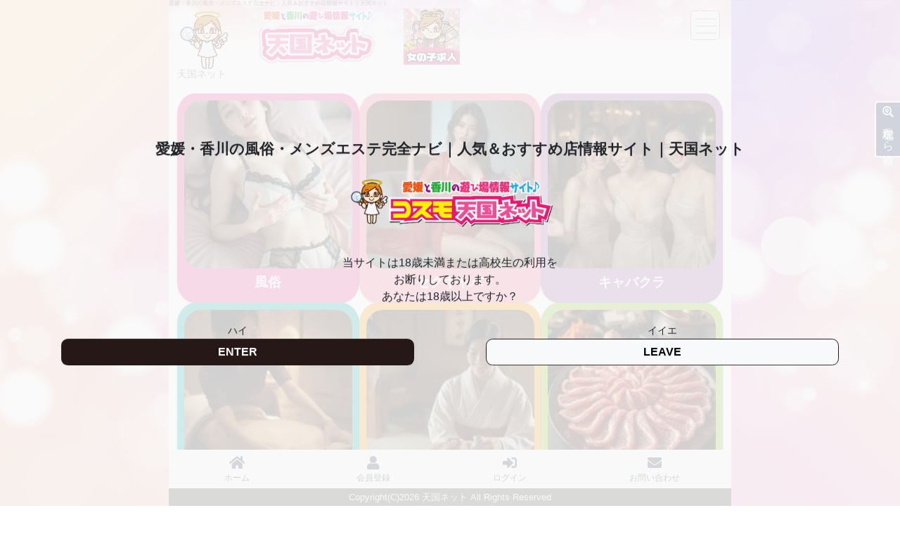

--- FILE ---
content_type: text/html; charset=UTF-8
request_url: https://459x.com/?sid=24&pg=blog&blgpg=6
body_size: 8819
content:
 <!DOCTYPE html>
<html lang="ja">
<head>
    <meta charset="UTF-8">
    <meta name="viewport" content="width=device-width, initial-scale=1">
    

    <!-- CSRF Token -->
    <meta name="csrf-token" content="auIk98hJrEJ9Q82YJlqeiqm1qMPQC0myyyQXQrs8">
    <title>愛媛・香川の風俗・メンズエステ完全ナビ｜人気＆おすすめ店情報サイト｜天国ネット</title>
	  <meta name="description" content="愛媛・香川エリアの風俗・メンズエステ情報を天国ネットは完全網羅！人気＆おすすめ店のリアル口コミや最新情報を掲載。理想のお店探しをしっかりサポートします。">
    <meta name="keywords" content="四国,天国ネット,風俗,セクキャバ,キャバクラ,メンズエステ,宴会コンパニオン,飲食店,もみほぐし,メンズ脱毛" />

    <meta property="og:url" content="https://459x.com">
    <meta property="og:site_name" content="天国ネット">
    <meta property="og:title" content="愛媛・香川の風俗・メンズエステ完全ナビ｜人気＆おすすめ店情報サイト｜天国ネット">
    <meta property="og:description" content="愛媛・香川エリアの風俗・メンズエステ情報を天国ネットは完全網羅！人気＆おすすめ店のリアル口コミや最新情報を掲載。理想のお店探しをしっかりサポートします。">
            <meta property="og:image" content="https://459x.com/img/og_image_index.jpg">
        <meta name="twitter:card" content="summary_large_image" />
    <link rel="canonical" href="https://459x.com" />

    <!-- Scripts -->
    <!-- <script src="https://459x.com/js/app.js" defer></script> -->
    <!-- font-awesome -->
    <link rel="stylesheet" href="https://459x.com/vendor/fontawesome-free/css/all.min.css" media="print" onload="this.media='all'" />
    <!-- <link rel="stylesheet" href="https://459x.com/vendor/overlayScrollbars/css/OverlayScrollbars.min.css"> -->
    <link rel="stylesheet" href="https://459x.com/vendor/adminlte/dist/css/adminlte.min.css" media="print" onload="this.media='all'" />

    <!-- <link rel="stylesheet" href="https://fonts.googleapis.com/css?family=Source+Sans+Pro:300,400,600,700,300italic,400italic,600italic"> -->
    <!-- bootstrap -->
    <link href="https://cdn.jsdelivr.net/npm/bootstrap@5.0.2/dist/css/bootstrap.min.css" rel="stylesheet" integrity="sha384-EVSTQN3/azprG1Anm3QDgpJLIm9Nao0Yz1ztcQTwFspd3yD65VohhpuuCOmLASjC" crossorigin="anonymous" />
    <!-- Fonts -->
    <link rel="dns-prefetch" href="//fonts.gstatic.com" />
    <!-- <link href="https://fonts.googleapis.com/css?family=Nunito" rel="stylesheet"> -->

    <link rel="stylesheet" href="https://459x.com/vendor/toastr/toastr.min.css" />

    <link rel="preload" href="https://459x.com/css/site/layout.css?202601141504" as="style" onload="this.onload=null;this.rel='stylesheet'"/>
    <link rel="stylesheet" href="https://459x.com/css/site/miru_top.css?20251227">

    <link rel="icon" href="https://459x.com/tengoku_woman.png" />
      <link rel="stylesheet" href="https://459x.com/css/site/top.css">
  <link rel="stylesheet" href="https://459x.com/css/site/miru_top.css?202511211613">
  <meta name="google-site-verification" content="bbFzJ5xRjZ-GM9Umj2Mt1XNBaS_R-NI3ayEyGcT49DE" />
  <style>
    main{
        background-image:url("https://459x.com/img/yuhu_img/huyu_2.jpg");
        background-size: cover;
        background-repeat: no-repeat;
        /*background-attachment: fixed;*/
        background-position: center;
        padding-bottom:80px;    
    }
    header{
      /*
        background-image: url("https://459x.com/img/header_jun.png");
        background-position: center center;
        background-size: contain;
        background-repeat: repeat-x;
      */
   background: linear-gradient(to top, #211a8d 0%, #d5d3db 100%);
    }
    .logo{
        padding-top: 10px;
    }
    /*---海の背景関係で設定 変更あれば削除krn---*/
    .container{
      background-color:unset;
    }
    </style>
    <style>
      body {
		font-family: "Helvetica Neue",Arial,"Hiragino Kaku Gothic ProN","Hiragino Sans",'Meiryo',sans-serif;
      }
      #overlay{ 
        position: fixed;
        left: 0;
        top: 0;
        z-index: 100;
        width: 100%;
        height:100%;
        display: none;
        background: rgba(0,0,0,0.6);
      }
      .cv-spinner {
        height: 100%;
        display: flex;
        justify-content: center;
        align-items: center;  
      }
      .spinner {
        width: 40px;
        height: 40px;
        border: 4px #ddd solid;
        border-top: 4px #2e93e6 solid;
        border-radius: 50%;
        animation: sp-anime 0.8s infinite linear;
      }
      @keyframes  sp-anime {
        100% { 
            transform: rotate(360deg); 
        }
      }
      .is-hide{
        display:none;
      }
      .btn-app {
        min-width: 50px !important;
      }
      .tel-content{
        background: #4F4542;
        opacity: 0.9;
      }
      .tel-btn{
        background: #C30D23;
      }
    </style>
    <script type="application/ld+json">
{
  "@context": "https://schema.org",
  "@graph": [
    {
      "@type": "WebSite",
      "url": "https://459x.com",
      "name": "天国ネット",
      "description": "愛媛（道後・松山市・新居浜・四国中央）と香川（高松・琴平・城東）でソープ、ヘルス、メンズエステ、キャバクラ、セクキャバ、飲食店、もみほぐしなどを展開する総合情報サイト「天国ネット」です。",
      "potentialAction": {
        "@type": "SearchAction",
        "target": "https://459x.com/search?q={search_term_string}",
        "query-input": "required name=search_term_string"
      }
    },
    {
      "@type": "Organization",
      "name": "天国ネット",
      "url": "https://459x.com",
      "description": "愛媛（道後・松山市・新居浜・四国中央）と香川（高松・琴平・城東）で、風俗、メンズエステ、キャバクラ、セクキャバ、飲食、もみほぐしなどの店舗情報を提供する公式サイト「天国ネット」です。",
      "sameAs": [
        "https://x.com/tengokunet",
        "https://bsky.app/profile/tengokunet.bsky.social"
      ]
    }
  ]
}
</script>
</head>
<body>
  <div class="all_wrap">
  <!-- HEADER_START -->
  <header>
    <!-- USER_HEADER:  -->
          <h1 class="pg_ttl">愛媛・香川の風俗・メンズエステ完全ナビ｜人気＆おすすめ店情報サイト｜天国ネット</h1>
         <div class="pc mx-3">
         <a href="https://459x.com" class="logo_umi">
           <img src="https://459x.com/img/logo_chara.png"  class="wave_img">
                                   <img class="logo" src="https://459x.com/img/logo_index.png" alt="天国ネット" style="margin-left: 70px;" />
                    </a>
         <div style="text-align: center;">
           <a href="https://459x.com/recruit_top">
              <img src="https://459x.com/img/cast_recruit_tyouhou.jpg" style="width: 100%; max-width:500px;">
           </a>
         </div>
         <div>
         <!-- <button type="button" class="btn btn-secondary rounded-pill serch-button"><small>条件で検索</small> <i class="fas fa-search" style="color: #ffffff"></i></button> -->
                    <button class="btn menu-button rounded-0 sign_btn" style="background: #EE5318">
             <i class="fas fa-home" style="color: #ffffff"></i> <!-- Font Awesomeのアイコン -->
             <p class="text-white menu-text">会員登録</p>
           </button>
           <button class="btn menu-button rounded-0 login_btn" style="background: #EC1070">
             <i class="fas fa-sign-in-alt" style="color: #ffffff"></i> <!-- Font Awesomeのアイコン -->
             <p class="text-white menu-text">ログイン</p>
           </button>
                    <button class="btn menu-button rounded-0 contact_btn" style="background: #BF0D28">
             <i class="fas fa-envelope" style="color: #ffffff"></i> <!-- Font Awesomeのアイコン -->
             <p class="text-white menu-text">お問い合わせ</p>
           </button>
         </div>
         <!-- <nav>
           <ul>
             <li><a href="#">メニュー2</a></li>
             <li><a href="#">メニュー3</a></li>
           </ul>
         </nav> -->
     </div>
     <div class="sp  mb-3 dis_flex">
       <a href="https://459x.com">
         <img src="https://459x.com/img/logo_chara.png" class="wave_img" style="max-height: 100px;">
                                   <img class="logo" src="https://459x.com/img/logo_index.png" alt="天国ネット" style="margin-left: 70px;" />
                  </a>
         <div class="hdr_rec_btn" style="text-align: center; padding-right: 60px;">
           <a href="https://459x.com/recruit_top">
              <img src="https://459x.com/img/cast_recruit_sikaku.jpg" style="width: 80%; max-width:100px;">
           </a>
         </div>
       <div class="hamburger">
         <span></span>
         <span></span>
         <span></span>
       </div>
       <nav class="globalMenuSp">
         <div style="padding: 15px 0 20px 0; text-align: center;">
            <a href="https://459x.com/recruit_top" >
               <img src="https://459x.com/img/cast_recruit_tyouhou.jpg"  style="width: 70%;">
            </a>
         </div>
         <div id="sp-nav-list"><!--ナビの数が増えた場合縦スクロールするためのdiv※不要なら削除-->
  <ul>
          <li>
        <img src="https://459x.com/img/hnb_icon/hnb_no_0.png" alt="Topアイコン" style="width: 40px; margin-right: 10px;">
        <a href="https://459x.com">Top</a>
      </li> 
          <li>
        <img src="https://459x.com/img/hnb_icon/hnb_no_1.png" alt="風俗アイコン" style="width: 40px; margin-right: 10px;">
        <a href="https://459x.com/detail?genre_id=1">風俗</a>
      </li> 
          <li>
        <img src="https://459x.com/img/hnb_icon/hnb_no_2.png" alt="メンズエステアイコン" style="width: 40px; margin-right: 10px;">
        <a href="https://459x.com/detail?genre_id=2">メンズエステ</a>
      </li> 
          <li>
        <img src="https://459x.com/img/hnb_icon/hnb_no_3.png" alt="キャバクラアイコン" style="width: 40px; margin-right: 10px;">
        <a href="https://459x.com/detail?genre_id=3">キャバクラ</a>
      </li> 
          <li>
        <img src="https://459x.com/img/hnb_icon/hnb_no_4.png" alt="セクキャバアイコン" style="width: 40px; margin-right: 10px;">
        <a href="https://459x.com/detail?genre_id=4">セクキャバ</a>
      </li> 
          <li>
        <img src="https://459x.com/img/hnb_icon/hnb_no_5.png" alt="飲食店アイコン" style="width: 40px; margin-right: 10px;">
        <a href="https://459x.com/detail?genre_id=5">飲食店</a>
      </li> 
          <li>
        <img src="https://459x.com/img/hnb_icon/hnb_no_6.png" alt="宴会コンパニオンアイコン" style="width: 40px; margin-right: 10px;">
        <a href="https://459x.com/detail?genre_id=6">宴会コンパニオン</a>
      </li> 
          <li>
        <img src="https://459x.com/img/hnb_icon/hnb_no_7.png" alt="もみほぐしアイコン" style="width: 40px; margin-right: 10px;">
        <a href="https://459x.com/detail?genre_id=7">もみほぐし</a>
      </li> 
          <li>
        <img src="https://459x.com/img/hnb_icon/hnb_no_8.png" alt="現在地から検索アイコン" style="width: 40px; margin-right: 10px;">
        <a href="https://459x.com/search">現在地から検索</a>
      </li> 
          <li>
        <img src="https://459x.com/img/hnb_icon/hnb_no_9.png" alt="サイトマップアイコン" style="width: 40px; margin-right: 10px;">
        <a href="https://459x.com/sitemap">サイトマップ</a>
      </li> 
          <li>
        <img src="https://459x.com/img/hnb_icon/hnb_no_10.png" alt="会員ログインアイコン" style="width: 40px; margin-right: 10px;">
        <a href="https://459x.com/mypage/login">会員ログイン</a>
      </li> 
      </ul>
</div>
       </nav>
     </div>
     <!-- <div class="hamburger">☰</div> -->
   </header>  <!-- HEADER_END -->
  <ul class="side-menu">
        <!-- <a href="https://459x.com/manual" style="text-decoration: none"><li class="side-menu-text" style="color: black;background: #facc03"><i class="fas fa-book"></i> サイトの使い方</li></a> -->
    <a href="https://459x.com/search" style="text-decoration: none"><li class="side-menu-text" style="background: #05184D"><i class="fas fa-search-location"></i> 現在地から検索</li></a>
  </ul>
  <main>
    <div id="overlay">
        <div class="cv-spinner">
            <span class="spinner"></span>
        </div>
    </div>
        <div id="full-overlay">
    <div class="inner">
    <h2 class="mb-0 underage_title">愛媛・香川の風俗・メンズエステ完全ナビ｜人気＆おすすめ店情報サイト｜天国ネット</h2>
    <img class="my-3" src="https://459x.com/img/logo.png" alt="愛媛・香川の夜遊び・風俗・ソープ・メンズエステを紹介する天国ネットのロゴ"  style="width: 300px; object-fit: contain;max-width:100%"/><br>
    <span>当サイトは18歳未満または高校生の利用を</span><br>
    <span>お断りしております。</span><br>
    <span>あなたは18歳以上ですか？</span><br>
    <div class="row mt-4">
      <div class="col-6">
        <small class="ml-5">ハイ</small>
      </div>
      <div class="col-6">
        <small class="mr-5">イイエ</small>
      </div>
    </div>
    <div class="row">
      <div class="col-6">
        <button class="btn underage_yes_btn close-overlay ml-5"><span>ENTER</span></button>
      </div>
      <div class="col-6">
        <a href="./site/underage" class="btn btn-light underage_no_btn mr-5"><span>LEAVE</span></a>
      </div>
    </div>
    </div>
  </div>
  <section>
    <div class="container">
    <nav aria-label="breadcrumb">
      <ol class="breadcrumb mt-1" style="background-color: unset; margin-top:0 !important;">
                          <li class="breadcrumb-item active" aria-current="page"><small>天国ネット</small></li>
                      </ol>
    </nav>
      <div class="row">
                <div class="col-6 col-md-4">
          <!-- <a href="https://459x.com/detail?genre_id=1" style="text-decoration: none !important">
            <div class="card my-3" style="background-color: #E73E90;  position: relative;">
              <div class="text-center genre-card-title">
                <div class="genre-card-triangle"></div>
                  <h2 class="fw-bold" style="font-size: 1rem">風俗</h2>
              </div>
            </div>
          </a> -->
          <a href="https://459x.com/detail?genre_id=1" class="none" style="text-decoration: none !important">
            <div class="card" style="background-color: #E73E90;">
              <!--
              <img src="https://459x.com/storage/top/fuzoku_s.jpg" class="card-img-top top_img" alt="風俗">
              -->
              <div>
                 <video class="" title="風俗の案内動画" style="width: 100%; height: 100%; object-fit: cover; display: block; border-radius: 10%;" autoplay muted playsinline onended="this.currentTime = 0;">
                   <source src="https://459x.com/videos/top/fuzoku.mp4" type="video/mp4">
                 </video>
              </div>
              <div class="card-body top_img_text_area">
                <h2 class="fw-bold text-center top_img_text">風俗</h2>
              </div>
            </div>
          </a>
        </div>
                <div class="col-6 col-md-4">
          <!-- <a href="https://459x.com/detail?genre_id=4" style="text-decoration: none !important">
            <div class="card my-3" style="background-color: #EC7291;  position: relative;">
              <div class="text-center genre-card-title">
                <div class="genre-card-triangle"></div>
                  <h2 class="fw-bold" style="font-size: 1rem">セクキャバ</h2>
              </div>
            </div>
          </a> -->
          <a href="https://459x.com/detail?genre_id=4" class="none" style="text-decoration: none !important">
            <div class="card" style="background-color: #EC7291;">
              <!--
              <img src="https://459x.com/storage/top/sex_cabaret_s.jpg" class="card-img-top top_img" alt="セクキャバ">
              -->
              <div>
                 <video class="" title="セクキャバの案内動画" style="width: 100%; height: 100%; object-fit: cover; display: block; border-radius: 10%;" autoplay muted playsinline onended="this.currentTime = 0;">
                   <source src="https://459x.com/videos/top/sekucav.mp4" type="video/mp4">
                 </video>
              </div>
              <div class="card-body top_img_text_area">
                <h2 class="fw-bold text-center top_img_text">セクキャバ</h2>
              </div>
            </div>
          </a>
        </div>
                <div class="col-6 col-md-4">
          <!-- <a href="https://459x.com/detail?genre_id=3" style="text-decoration: none !important">
            <div class="card my-3" style="background-color: #9860A4;  position: relative;">
              <div class="text-center genre-card-title">
                <div class="genre-card-triangle"></div>
                  <h2 class="fw-bold" style="font-size: 1rem">キャバクラ</h2>
              </div>
            </div>
          </a> -->
          <a href="https://459x.com/detail?genre_id=3" class="none" style="text-decoration: none !important">
            <div class="card" style="background-color: #9860A4;">
              <!--
              <img src="https://459x.com/storage/top/cabaret_s.jpg" class="card-img-top top_img" alt="キャバクラ">
              -->
              <div>
                 <video class="" title="キャバクラの案内動画" style="width: 100%; height: 100%; object-fit: cover; display: block; border-radius: 10%;" autoplay muted playsinline onended="this.currentTime = 0;">
                   <source src="https://459x.com/videos/top/cav.mp4" type="video/mp4">
                 </video>
              </div>
              <div class="card-body top_img_text_area">
                <h2 class="fw-bold text-center top_img_text">キャバクラ</h2>
              </div>
            </div>
          </a>
        </div>
                <div class="col-6 col-md-4">
          <!-- <a href="https://459x.com/detail?genre_id=2" style="text-decoration: none !important">
            <div class="card my-3" style="background-color: #00ACA0;  position: relative;">
              <div class="text-center genre-card-title">
                <div class="genre-card-triangle"></div>
                  <h2 class="fw-bold" style="font-size: 1rem">メンズエステ</h2>
              </div>
            </div>
          </a> -->
          <a href="https://459x.com/detail?genre_id=2" class="none" style="text-decoration: none !important">
            <div class="card" style="background-color: #00ACA0;">
              <!--
              <img src="https://459x.com/storage/top/men_esthetic_s.jpg" class="card-img-top top_img" alt="メンズエステ">
              -->
              <div>
                 <video class="" title="メンズエステの案内動画" style="width: 100%; height: 100%; object-fit: cover; display: block; border-radius: 10%;" autoplay muted playsinline onended="this.currentTime = 0;">
                   <source src="https://459x.com/videos/top/manest.mp4" type="video/mp4">
                 </video>
              </div>
              <div class="card-body top_img_text_area">
                <h2 class="fw-bold text-center top_img_text">メンズエステ</h2>
              </div>
            </div>
          </a>
        </div>
                <div class="col-6 col-md-4">
          <!-- <a href="https://459x.com/detail?genre_id=6" style="text-decoration: none !important">
            <div class="card my-3" style="background-color: #F39800;  position: relative;">
              <div class="text-center genre-card-title">
                <div class="genre-card-triangle"></div>
                  <h2 class="fw-bold" style="font-size: 1rem">宴会コンパニオン</h2>
              </div>
            </div>
          </a> -->
          <a href="https://459x.com/detail?genre_id=6" class="none" style="text-decoration: none !important">
            <div class="card" style="background-color: #F39800;">
              <!--
              <img src="https://459x.com/storage/top/companion_s.jpg" class="card-img-top top_img" alt="宴会コンパニオン">
              -->
              <div>
                 <video class="" title="宴会コンパニオンの案内動画" style="width: 100%; height: 100%; object-fit: cover; display: block; border-radius: 10%;" autoplay muted playsinline onended="this.currentTime = 0;">
                   <source src="https://459x.com/videos/top/cpon.mp4" type="video/mp4">
                 </video>
              </div>
              <div class="card-body top_img_text_area">
                <h2 class="fw-bold text-center top_img_text">宴会コンパニオン</h2>
              </div>
            </div>
          </a>
        </div>
                <div class="col-6 col-md-4">
          <!-- <a href="https://459x.com/detail?genre_id=5" style="text-decoration: none !important">
            <div class="card my-3" style="background-color: #8FC31F;  position: relative;">
              <div class="text-center genre-card-title">
                <div class="genre-card-triangle"></div>
                  <h2 class="fw-bold" style="font-size: 1rem">飲食店</h2>
              </div>
            </div>
          </a> -->
          <a href="https://459x.com/detail?genre_id=5" class="none" style="text-decoration: none !important">
            <div class="card" style="background-color: #8FC31F;">
              <!--
              <img src="https://459x.com/storage/top/restaurant_s.jpg" class="card-img-top top_img" alt="飲食店">
              -->
              <div>
                 <video class="" title="飲食店の案内動画" style="width: 100%; height: 100%; object-fit: cover; display: block; border-radius: 10%;" autoplay muted playsinline onended="this.currentTime = 0;">
                   <source src="https://459x.com/videos/top/insyoku.mp4" type="video/mp4">
                 </video>
              </div>
              <div class="card-body top_img_text_area">
                <h2 class="fw-bold text-center top_img_text">飲食店</h2>
              </div>
            </div>
          </a>
        </div>
                <div class="col-6 col-md-4">
          <!-- <a href="https://459x.com/detail?genre_id=7" style="text-decoration: none !important">
            <div class="card my-3" style="background-color: #917961;  position: relative;">
              <div class="text-center genre-card-title">
                <div class="genre-card-triangle"></div>
                  <h2 class="fw-bold" style="font-size: 1rem">もみほぐし</h2>
              </div>
            </div>
          </a> -->
          <a href="https://459x.com/detail?genre_id=7" class="none" style="text-decoration: none !important">
            <div class="card" style="background-color: #917961;">
              <!--
              <img src="https://459x.com/storage/top/momihogushi.jpg" class="card-img-top top_img" alt="もみほぐし">
              -->
              <div>
                 <video class="" title="もみほぐしの案内動画" style="width: 100%; height: 100%; object-fit: cover; display: block; border-radius: 10%;" autoplay muted playsinline onended="this.currentTime = 0;">
                   <source src="https://459x.com/videos/top/mag.mp4" type="video/mp4">
                 </video>
              </div>
              <div class="card-body top_img_text_area">
                <h2 class="fw-bold text-center top_img_text">もみほぐし</h2>
              </div>
            </div>
          </a>
        </div>
                <div class="col-6 col-md-4">
          <!-- <a href="https://459x.com/detail/top?genre_id=2&amp;area_id=14&amp;site_id=31" style="text-decoration: none !important">
            <div class="card my-3" style="background-color: #6670ff;  position: relative;">
              <div class="text-center genre-card-title">
                <div class="genre-card-triangle"></div>
                  <h2 class="fw-bold" style="font-size: 1rem">メンズ脱毛</h2>
              </div>
            </div>
          </a> -->
          <a href="https://459x.com/detail/top?genre_id=2&amp;area_id=14&amp;site_id=31" class="none" style="text-decoration: none !important">
            <div class="card" style="background-color: #6670ff;">
              <!--
              <img src="https://459x.com/storage/top/search_s.jpg" class="card-img-top top_img" alt="メンズ脱毛">
              -->
              <div>
                 <video class="" title="メンズ脱毛の案内動画" style="width: 100%; height: 100%; object-fit: cover; display: block; border-radius: 10%;" autoplay muted playsinline onended="this.currentTime = 0;">
                   <source src="https://459x.com/videos/top/men_datu.mp4" type="video/mp4">
                 </video>
              </div>
              <div class="card-body top_img_text_area">
                <h2 class="fw-bold text-center top_img_text">メンズ脱毛</h2>
              </div>
            </div>
          </a>
        </div>
              </div>
    </div>
  </section>
  <section class="container mgn_hnk">
    <div class="a1">
      <div class="a2 bg_c1">
        <p class="a2_p"><span>”稼げるお仕事”</span>を見つけよう</p>
      </div>
      <div class="a2 ">
         <div class="a2_a bg_c3">
           <a href="https://459x.com/recruit_top">
              <img src="https://459x.com/img/women_recruit_link_960_320px_0.jpg" alt="天国ネット 女性向け高収入求人情報を見る｜風俗・メンズエステ求人">
           </a>
         </div>
         <div class="a2_b bg_c4">
            <a href="https://cosmo-group.co.jp/recruit.php" target="_blank">
               <img src="https://459x.com/img/mens_recruit_link_960_320px_2_0.jpg" alt="コスモグループ 男性・女性向け高収入求人情報を見る｜社員・男女共通">
            </a>
         </div>
      </div>
    </div>
    <div class="b1">
      <div class="b2 bg_c5">
        <div class="b3">
          <img class="b3_img1" src="https://459x.com/img/tokuten_2_640_640px.png" alt="天国ネット 会員特典アイコン">
        </div>
        <p class="b2_p">天国ネットの特典を見る</p>
      </div>
      <div class="b2_1 bg_c6">
         <a href="https://459x.com/guide" target="_blank">
            <img src="https://459x.com/img/25_0703_tengoku_kaiin_1300_640px.png" alt="天国ネット 会員限定特典紹介｜風俗・メンズエステ割引クーポン">
         </a>
      </div>
    </div>
  </section>
  <section class="container">
    <div class="test_text" style="background-color: #fff;">
      <h3 class="test_text_title text-center">
        COSMO GROUP<br />
        <span>安心＆安全に遊べるコスモグループ</span>        
      </h3>
      <div class="test_text_official">
        <p class="text_red">
          愛媛・香川でアミューズメント店を展開する「コスモグループ」の公式ポータルサイト。
        </p>
      </div>
      <div class="test_text_content">
         <p>
           コスモグループは、愛媛県・香川県を中心にナイトレジャーやメンズエステなどを展開するアミューズメントグループです。<br />
           各店舗は、それぞれ独立した法人として運営されており、<br />
           経営・運営・サービス内容についても各店舗と会社が自らの責任において行っています。<br />
           また、関係法令および社会規範を遵守し、<br />
           お客様に安心してご利用いただける環境づくりに努め、<br />
           安心で楽しい時間と空間を創造してまいります。<br />
         </p>
      </div>
    </div>
  </section>
  <section>
    <div class="container">
      <div class="row">
        <div class="col-12 text-center  mb-3  pd_bottom" style="background-color: #fff;">
          <a href="https://cosmo-group.co.jp/" target="_blank" title="愛媛・香川の高収入求人情報サイト｜正社員、アルバイト積極採用｜コスモグループ総合求人サイト">
            <!--<img class="top_banner" src="https://459x.com/img/official_banner.jpg?202511151827" alt="コスモグループで四国最大級のエンターテインメントを！"/>-->
            <div class="csm_bnr">
              <h3>四国の大人のエンターテインメントを創造します</h3>
              <div class="csm_bnr_box">
                <diV class="csm_bnr_box_img"><img src="https://459x.com/img/csm_log_min.png" alt="コスモグループロゴ"></diV>
                <diV class="csm_bnr_box_text">コスモグループ</diV>
              </div>
              <p>地域とともに、皆様とともに...</p>
            </div>
                      </a>
        </div>
      </div>
    </div>
  </section>
  <section class="container">
    <div class="portal text-center">
    </div>
  </section>
  <!-- 求人画像ポップアップ -->
  <div id="recruitPopup" class="recruit-popup">
    <a href="https://459x.com/recruit_top" title="松山・高松の女性向け高収入バイト｜風俗・メンズエステ求人なら天国ネット">
      <img src="https://459x.com/img/cast_recruit_maru.png" alt="高収入｜稼げる天国ネット求人情報">
    </a>
  </div>
  </main>
  <!-- QR_START -->
  <div class="modal fade" id="exampleModal" tabindex="-1" aria-labelledby="exampleModalLabel" aria-hidden="true">
    <div class="modal-dialog">
      <div class="modal-content">
        <div class="modal-header">
          <h5 class="modal-title" id="exampleModalLabel">会員QR</h5>
        </div>
              </div>
    </div>
</div>  <!-- QR_END -->
  <!-- FOOTER_START -->
  <footer>
    <div class="sp footer-btn">
            <div class="d-flex bg-light  mb-3">
              <a href="https://459x.com" class="btn btn-app m-0 flex-fill pt-2 px-0 btn-sm">
          <i class="fas fa-home"></i><small>ホーム</small>
        </a>
                <a href="https://459x.com/mypage/signup" class="btn btn-app m-0 flex-fill pt-2 px-0 sign_btn btn-sm">
          <i class="fas fa-user"></i><small>会員登録</small>
        </a>
                <a href="https://459x.com/mypage/login" class="btn btn-app m-0 flex-fill pt-2 px-0 login_btn btn-sm">
          <!-- <i class="fas fa-sign-in-alt"></i><small class="text-nowrap">ログイン</small> -->
          <i class="fas fa-sign-in-alt"></i><small >ログイン</small>
        </a>
              <a href="https://459x.com/mypage/contact" class="btn btn-app m-0 flex-fill pt-2 px-0 contact_btn btn-sm">
          <i class="fas fa-envelope"></i><small >お問い合わせ</small>
        </a>
      </div> 
      </div>
     <section class="footer_nav">
        <div class="container inner">
           <div class="box">
                            <nav class="fuzoku_nav">
                 <h3><a href="https://459x.com/detail?genre_id=1" title="愛媛県香川県で人気・おすすめの風俗店をまとめてご紹介｜天国ネット">ソープ・ファッションヘルスで遊ぶならこちら</a></h3>
                  <ul>
                     <li><a href="https://459x.com/detail/area?genre_id=1&area_id=13" title="松山市道後歌舞伎通りで人気・おすすめの風俗店をご紹介｜天国ネット">道後歌舞伎通りのソープ・ヘルスで楽しもう</a></li>
                     <li><a href="https://459x.com/detail/area?genre_id=1&area_id=11" title="高松城東町で人気・おすすめの風俗店をご紹介｜天国ネット">高松市城東町のソープ・ヘルスで楽しもう</a></li>
                     <li><a href="https://459x.com/detail/area?genre_id=1&area_id=10" title="善通寺・琴平で人気・おすすめの風俗店をご紹介｜天国ネット">善通寺・琴平町のソープ・ヘルスで楽しもう</a></li>
                  </ul>
              </nav>
              <nav class="sexycaba_nav">
                 <h3><a href="https://459x.com/detail?genre_id=4" title="愛媛県松山市で人気・おすすめのセクキャバ店をまとめてご紹介｜天国ネット">セクキャバで遊ぶならこちら</a></h3>
                  <ul>
                     <li><a href="https://459x.com/detail/area?genre_id=4&area_id=14" title="愛媛県松山市内で人気・おすすめのセクキャバ店をご紹介｜天国ネット">松山市内のセクキャバで楽しもう</a></li>
                  </ul>
              </nav>
              <nav class="caba_nav">
                 <h3><a href="https://459x.com/detail?genre_id=3" title="愛媛県四国中央市で人気・おすすめのキャバクラ店をまとめてご紹介｜天国ネット">キャバクラで遊ぶならこちら</a></h3>
                  <ul>
                     <li><a href="https://459x.com/detail/area?genre_id=4&area_id=14" title="四国中央市で人気・おすすめのキャバクラ店をご紹介｜天国ネット">四国中央市のキャバクラで楽しもう</a></li>
                  </ul>
              </nav>
              <nav class="menes_nav">
                 <h3><a href="https://459x.com/detail?genre_id=2" title="愛媛県で人気・おすすめのメンズエステ店をまとめてご紹介｜天国ネット">メンズエステで癒されるならこちら</a></h3>
                  <ul>
                     <li><a href="https://459x.com/detail/area?genre_id=2&area_id=14" title="愛媛県松山市内で人気・おすすめのメンズエステ店をご紹介｜天国ネット">松山市内のメンズエステで癒されよう</a></li>
                     <li><a href="https://459x.com/detail/area?genre_id=2&area_id=5" title="愛媛県新居浜市で人気・おすすめのメンズエステ店をご紹介｜天国ネット">新居浜市のメンズエステで癒されよう</a></li>
                     <li><a href="https://459x.com/detail/area?genre_id=2&area_id=6" title="愛媛県四国中央市で人気・おすすめのメンズエステ店をご紹介｜天国ネット">四国中央市のメンズエステで癒されよう</a></li>
                  </ul>
              </nav>
              <nav class="enkai_nav">
                 <h3><a href="https://459x.com/detail?genre_id=6" title="愛媛県松山市道後で人気・おすすめの宴会コンパニオン店をまとめてご紹介｜天国ネット">道後温泉で宴会をお探しの方はこちら</a></h3>
                  <ul>
                     <li><a href="https://459x.com/detail/area?genre_id=6&area_id=13" title="松山市道後歌舞伎通りで人気・おすすめの宴会コンパニオン店をご紹介｜天国ネット">道後歌舞伎通りの宴会で楽しもう</a></li>
                     <li><a href="https://459x.com/detail/area?genre_id=6&area_id=14" title="愛媛県松山市内で人気・おすすめの宴会コンパニオン店をご紹介｜天国ネット">松山市内の宴会で楽しもう</a></li>
                  </ul>
              </nav>
              <nav class="eat_nav">
                 <h3><a href="https://459x.com/detail?genre_id=5" title="愛媛県松山市で人気・おすすめの飲食店をまとめてご紹介｜天国ネット">飲食店をお探しならこちら</a></h3>
                  <ul>
                     <li><a href="https://459x.com/detail/area?genre_id=5&area_id=14" title="愛媛県松山市内で人気・おすすめの飲食店をご紹介｜天国ネット">松山市内の飲食店でお腹を満たそう</a></li>
                  </ul>
              </nav>
              <nav class="eat_nav">
                 <h3><a href="https://459x.com" title="四国最大級のおすすめ優良店まとめサイト|天国ネット">天国ネットで探そう！</a></h3>
              </nav>
              <nav class="eat_nav">
                 <h3><a href="https://459x.com/sitemap" title="四国最大級のおすすめ優良店まとめサイト|天国ネット">天国ネットのサイトマップ</a></h3>
                  <ul>
                     <li><a href="https://459x.com/sitemap">サイトマップへ</a></li>
                  </ul>
              </nav>
               
           </div>
        </div>
      </section>
      <p class="footer-copyright">
        Copyright(C)2026 <a href="https://459x.com/" style="color: #fff; text-decoration: none;" title="愛媛県と香川県で大人気・おすすめのソープ・ヘルス・メンズエステ・キャバクラ・飲食店をまとめてご紹介｜天国ネット">天国ネット</a> All Rights Reserved
      </p>
  </footer>  <!-- FOOTER_END -->
  </div>
  <script src="https://459x.com/vendor/jquery/jquery.min.js"></script>
  <script src="https://459x.com/vendor/toastr/toastr.min.js"></script>
  <script src="https://459x.com/vendor/bootstrap/js/bootstrap.bundle.min.js"></script>
  <!-- <script src="https://459x.com/vendor/adminlte/dist/js/adminlte.min.js"></script> --> 
	<script async src="https://www.googletagmanager.com/gtag/js?id=G-85C5C68BYB"></script>
<script>
  window.dataLayer = window.dataLayer || [];
  function gtag(){dataLayer.push(arguments);}
  gtag('js', new Date());

  gtag('config', 'G-85C5C68BYB');
</script>
  <script>
      $(function() {
		  $("img").on('contextmenu', function(e) {
              return false;
          });
		  <!-- Google tag (gtag.js) -->
          $('.hamburger').click(function() {
              $(this).toggleClass('active');
              // console.log($(this).hasClass('active'))
              if ($(this).hasClass('active')) {
                  // $('.globalMenuSp').addClass('active');
                  $(".globalMenuSp").addClass('panelactive');//ナビゲーションにpanelactiveクラスを付与
              } else {
                  // $('.globalMenuSp').removeClass('active');
                  $(".globalMenuSp").removeClass('panelactive');//ナビゲーションのpanelactiveクラスも除去
              } 
          
          });
      });
      $("#sp-nav-list a").click(function () {//ナビゲーションのリンクがクリックされたら
          $(".hamburger").removeClass('active');//ボタンの activeクラスを除去し
          $(".globalMenuSp").removeClass('panelactive');//ナビゲーションのpanelactiveクラスも除去
      });
      $('.mypage_btn').on('click',function(){
        //ログインチェック
        location.href = "https://459x.com/mypage/top"
      });
      $('.sign_btn').on('click',function(){
        //ログインチェック
        let site_id = "0"
        location.href = "https://459x.com/mypage/signup?site_id=__site_id__".replace('__site_id__', site_id);
      });
      $('.login_btn').on('click',function(){
        //ログインチェック
        location.href = "https://459x.com/mypage/login"
      });
      $('.logout_btn').on('click',function(){
        //ログインチェック
        location.href = "https://459x.com/mypage/logout"
      });
      $('.contact_btn').on('click',function(){
        let site_id = "0"
        location.href = "https://459x.com/mypage/contact?site_id=__site_id__".replace('__site_id__', site_id);
      });
      $('.reserve_btn').on('click',function(){
        const site_id =  ""
        const redirectUrl = "https://459x.com/mypage/reserve/course?site_id=__site_id__".replace('__site_id__', site_id);
        location.href = redirectUrl
      });
      $('.tel-btn').on('click',function(){
        alert('「コスモ天国ネットを見た」とお伝えいただけるとスムーズです。')
      });
      $('.like_btn').on('click',function(){
        if(!confirm('閲覧中のサイトをブックマーク登録しますか？')) {
          return false;
        }
        const parameter = {
          site_id: ""
        }
        //ログ
        $.ajax({
              headers: {'X-CSRF-TOKEN': $('meta[name="csrf-token"]').attr('content')},
              type: "POST",
              data: parameter, // JSONデータ本体
              // contentType: "application/json",
              url: "https://459x.com/like",
              dataType:"json",
            }).done(function(data,status,jqXHR) {
              //成功
              if(data.result == 0) {
                toastr.success(data.message)
              }
              if(data.result == 1) {
                toastr.error(data.message)
              }
              if(data.result == 2) {
                toastr.warning(data.message)
              }
            }).fail(function(jqXHR, textStatus, errorThrown) {
                toastr.error('処理に失敗しました。') 
            }).always(function (data) {
              // 常に実行する処理
            });
        
      });
      $('.qr_btn').on('click',function(){
        $('#exampleModal').modal('toggle');
      });
  </script>
  <script>
  $(function() {
    // 「みる？」ボタンクリック
    const is_underage = localStorage.getItem('is_underage')
    if(!is_underage) {      
      $('#full-overlay').css('display','initial');
    }

    $(".close-overlay").on('click', function() {
      //localstorageに保存しておく
      localStorage.setItem('is_underage',true)
      $("#full-overlay").fadeOut();
    });
    
    //ログ
    $.ajax({
      headers: {'X-CSRF-TOKEN': $('meta[name="csrf-token"]').attr('content')},
      type: "POST",
      // contentType: "application/json",
      url: "https://459x.com/log/top",
      dataType:"json",
    }).done(function(data,status,jqXHR) {

    }).fail(function(jqXHR, textStatus, errorThrown) {
        
    }).always(function (data) {
      // 常に実行する処理
    });
  });
</script>
<script src="https://459x.com/js/miru_ev_no.js"></script>
</body>
</html>


--- FILE ---
content_type: text/css
request_url: https://459x.com/css/site/layout.css?202601141504
body_size: 3478
content:
/* ヘッダー全体のスタイル */
header {
  /* background-color: #f1f1f1; */
  /* padding: 20px; */
  /* display: flex; */
  justify-content: space-between;
  align-items: center;
  padding-top: 10px;
  background-image: url(https://459x.com/img/january_2026/hd_img.png)!important;
  background-size: cover!important;
  background-repeat: repeat!important;
  /* background-attachment: fixed; */
  background-position: bottom center!important;
}

.side-menu {
  display: block;
  position: fixed;
  right: 0;
  top: 20vh;
  z-index: 100;
}
.side-menu-text {
  filter: progid:DXImageTransform.Microsoft.gradient( startColorstr='#54af9c', endColorstr='#5fc45f',GradientType=1 );
  border-radius: 5px 0 0 5px;
  display: block;
  padding: 5px 5px 15px 5px;
  margin-bottom: 15px;
  color: #fff;
  border-top: 2px solid #fff;
  border-bottom: 2px solid #fff;
  border-left: 2px solid #fff;
  writing-mode: vertical-rl
}
/* ロゴ画像のスタイル */
.logo {
  width: 250px;
  object-fit: contain;
  margin-top: 0 !important;
  margin-left: 70px !important;
  padding-top: 0 !important;
}

.menu-button {
  padding: 0;
  height: 70px;
  width: 70px;
}
.menu-text {
  font-size: 0.6rem;
  margin: 0;
}

nav ul{
  list-style: none;
  display: flex;
  justify-content: end;
}

nav ul li a{
  /* display: block; */
  text-decoration: none;
  color: #666;
  padding:10px;
  transition:all 0.3s;
}
/*　ハンバーガーメニューボタン　*/
.hamburger {
  position: fixed;
  z-index : 3;
  right : 10px;
  top   : 15px;
  width : 42px;
  height: 42px;
  cursor: pointer;
  text-align: center;
  border: 1px solid #999999;
  background: #ffffffbb;
  border-radius: 5px;
}
.hamburger span {
  position: absolute;
  width   : 30px;
  height  : 2px ;
  left    : 6px;
  background : #BBBBBB;
  -webkit-transition: 0.3s ease-in-out;
  -moz-transition   : 0.3s ease-in-out;
  transition        : 0.3s ease-in-out;
}
.hamburger span:nth-child(1) {
  top: 10px;
}
.hamburger span:nth-child(2) {
  top: 20px;
}
.hamburger span:nth-child(3) {
  top: 30px;
}

/* スマホメニューを開いてる時のボタン */
.hamburger.active{
  z-index:5;
}
.hamburger.active span:nth-child(1) {
  top : 19px;
  left: 6px;
  background :#fff;
  -webkit-transform: rotate(-45deg);
  -moz-transform   : rotate(-45deg);
  transform        : rotate(-45deg);
}

.hamburger.active span:nth-child(2),
.hamburger.active span:nth-child(3) {
  top: 19px;
  background :#fff;
  -webkit-transform: rotate(45deg);
  -moz-transform   : rotate(45deg);
  transform        : rotate(45deg);
}

/* メニュー背景　*/
.globalMenuSp{
  /*position:fixed;にし、z-indexの数値を小さくして最背面へ*/
  position:fixed;
  z-index: -1;
  opacity: 0;/*はじめは透過0*/
    /*ナビの位置と形状*/
  top:0;
  width:100%;
    height: 100vh;/*ナビの高さ*/
  background:#999;
    /*動き*/
  transition: all 0.3s;
}

/*アクティブクラスがついたら透過なしにして最前面へ*/
.globalMenuSp.panelactive{
  opacity: 1;
  z-index:4;
  background-color: rgba(0,0,0,0.8);
}

/*ナビゲーションの縦スクロール*/
.globalMenuSp.panelactive #sp-nav-list{
    /*ナビの数が増えた場合縦スクロール*/
    position: fixed;
    z-index:4; 
    width: 100%;
    height: 65vh;/*表示する高さ*/
    overflow: auto;
    -webkit-overflow-scrolling: touch;
}

/*ナビゲーション*/
.globalMenuSp ul {
    display: none;
    /*ナビゲーション天地中央揃え*/
    position: absolute;
    width: 80%;
    z-index: 999;
    top:50%;
    left:50%;
    transform: translate(-50%,-50%);
}

.globalMenuSp.panelactive ul {
    display: block;
}

/*リストのレイアウト設定*/

.globalMenuSp li{
  list-style: none;
  text-align: center; 
  display: flex;
  align-items: center;
}

.globalMenuSp li a{
    color: whitesmoke;
    text-decoration: none;
    padding:8px;
    display: block;
    text-transform: uppercase;
    letter-spacing: 0.1em;
    font-weight: bold;
}

.pc {
  display: flex;
  justify-content: space-between;
  align-items: center;
  display: none;
}
.pc-area {
  display: flex;
}
/*
.sp {
  display: none;
}
.dis_flex{
  display: none;
}
  */
.sp_qjin{
  position: fixed;
  z-index: 3;
  right: 67px;
  top: 20px;
  width: 100px;
  height: 42px;
  cursor: pointer;
  text-align: center;
}
.footer-btn {
  position: fixed;
  bottom: 0;
  left: 0;
  width: 100%;
  z-index: 4;
}
.footer-copyright{
  position: fixed;
  bottom: 0;
  left: 0;
  width: 100%;
  padding: 0.2rem;
  color: #fff;
  text-align: center;
  background: #3F3B38;
  font-size: 0.8rem;
  font-weight: lighter;
  margin-bottom: 0;
  z-index: 4;
}
.image-container {
  position: relative;
}
.image-container img {
    height: 200px;
    width: 100%; /* 画像を親要素の幅いっぱいに表示 */
    display: block; /* 画像をブロック要素として配置 */
    object-fit:contain
}
.text-overlay {
  position: absolute;
  bottom: 0; /* 下側に配置 */
  left: 0; /* 左端に配置 */
  width: 100%; /* 幅いっぱいに表示 */
  background-color: rgba(255,255,255,0.8); /* 背景色（透明度を設定） */
  opacity: 0.8;
  box-sizing: border-box; /* パディングを含めたボックスモデル */
  color: #333;
  overflow: hidden; /* テキストのオーバーフローを隠す */
  white-space: nowrap; /* テキストを折り返さず、1行にする */
  text-overflow: ellipsis; /* テキストが表示領域を超えた場合に「...」で省略する */
  padding: 0px 5px;
}
.cast-blog-site {
  font-size: .8em;
  font-weight: bold;
  margin: 0;
}
.cast-blog-title {
  font-size: .8em;
  margin: 0;
}
.cast-blog-name {
  font-size: .8em;
  font-weight: bold;
  margin: 0;
}
.cast-blog-date {
  font-size: .6em;
  margin: 0;
}
.cast-video {
  width: 100%;
  height: 250px;
}
/* スマートフォンサイズ時のメディアクエリ */
@media (max-width: 768px) {
  .logo {
    width: 200px;
    object-fit: contain;
    margin-left: 45px !important;
  }
  .side-menu {
    display: none;
  }
  .pc {
    display: none;
  }
  .pc-area {
    display: none;
  }
  .sp {
    display: block;
  }
  .dis_flex{
  display: flex;
  justify-content: space-between;
  align-items: center;
  }
  .cast-video {
    width: 100%;
    height: 150px;
  }
}
@media (max-width: 320px){
  .logo {
    width: 150px;
    object-fit: contain;
  }
}
/*   20250411 footerデザイン_ミルミル木下   */
.footer_nav{
   background: #fdfdfd;
   padding: 20px 0;
   margin-bottom: 110px;
}
.footer_nav .inner{
   padding-top:20px;
}
.footer_nav .inner .box{
   
}
.footer_nav .inner .box nav{
   border-bottom: 1px solid #cccccc;
   margin-bottom: 10px;
   padding-bottom: 10px;
}
.footer_nav .inner .box nav:last-child{
  border-bottom: 0;
}
.footer_nav .inner .box nav h3{
   margin: 0 0 10px;
   font-weight: bold;
}
.footer_nav .inner .box nav h3 a{
   font-size: 16px;
   color: #fbb03b;
   text-decoration: none;
}
.footer_nav .inner .box nav ul{
   display: block;
   justify-content: unset;
   padding: 0;
   margin: 0;
   font-size: 0;
}
.footer_nav .inner .box nav ul li{
   display: inline-block;
   list-style: none;
   padding: 0 0 0 15px;
   margin: 0;
   vertical-align: top;
}
/*
.footer_nav .inner .box nav ul li:after{
   content: "|";
   color: #aaaaaa;
   padding-left: 15px;
}
   */
.footer_nav .inner .box nav ul li:last-child:after{
   display: none;
}
.footer_nav .inner .box nav ul li a{
   color: #333333;
   text-decoration: none;
   font-size: 14px;
   padding: 6px 10px;
   display: block;
   border: 1px solid #cccccc;
   border-radius: 10px;
   box-shadow: 1px 1px 1px #aaaaaa;
   margin-bottom: 10px;
}
/*---ロゴ　波乗りの画像関係　時期が過ぎれば消してkrn---*/
.logo_umi{
  display: flex;
  align-items: center; 
  justify-content: center; 
  position: relative;
  /*overflow: hidden;*/
  z-index: 3;
}
.logo_nami{
  position: absolute;
  bottom: -20px;
  width: 270%;
  max-width: none;
  z-index: 2;
}
/*---神輿の上下動作　krn---*/
.wave_img {
  display: inline-block;
  /*animation: wave-swing 2s infinite ease-in-out;*/
  transform-origin: 50% 100%;
  max-height: 90px;
  position: absolute; 
  left: -17px; 
  top: 10px;
  z-index: 1;
}
@media (max-width: 1024px) {
  .wave_img {
    /*animation: wave-swing 3s infinite ease-in-out;*/
    max-height: 80px; 
    top: 10px;
  }
}
@media (max-width: 768px) {
  .wave_img {
    /*animation: wave-swing 3s infinite ease-in-out;*/
    max-height:60px !important; 
    left: 0px; 
    top: 10px;
  }
}

@keyframes wave-swing {
  0%   { transform: rotate(0deg); }
  20%  { transform: rotate(8deg); }
  50%  { transform: rotate(-8deg); }
  80%  { transform: rotate(8deg); }
  100% { transform: rotate(0deg); }
}

/*-----求人ページのh1タイトル　2025_7_4 krn----*/
.recruit_title,
.pg_ttl{
  position: absolute;
  top:0px;
  font-size:7.5px;
  text-align: center;
  color: #464444;
  padding: 0;
  margin: 0;
}
@media (max-width: 768px) {
  .recruit_title,
  .pg_ttl{
    font-size:7.5px;
  }
}





/*     20251025　PC版デザイン変更
////////////////////////////////////////*/

.all_wrap{
   max-width: 800px;
   margin: auto;
   position: relative;
   background: #ffffff;
   min-height: 100vh;
}
.hdr_rec_btn{
   display: inline-block;
}
.wave_img{
  left: 5px;
  top: 7px;
}
.hamburger{
  left: auto;
  margin: auto;
}
.globalMenuSp.panelactive{
  max-width: 800px;
  margin: auto;
}
.globalMenuSp.panelactive #sp-nav-list {
   max-width: 800px;;
}
main{
   background-image: none!important;
}
body{
   background-image: url(https://459x.com/img/january_2026/bg_img.jpg);
   background-size: contain;
   background-repeat: repeat;
   /* background-attachment: fixed; */
   background-position: top center;
   padding-bottom: 76px;
}
.footer_nav{
  margin-bottom: 0;
  padding: 20px 0 60px;
}
.sp.footer-btn,
.footer-copyright{
  max-width: 800px;
  right: 0;
  margin: auto;
}
@media (min-width: 800px) {
   .hamburger{
     left: 735px;
   }
}
.mb-3{
  margin-bottom: 0!important;
  padding-bottom: 20px;
}
.my-3{
  margin-bottom: 0!important;
  padding-bottom: 20px;
}
.mb-3.dis_flex{
  padding-bottom: 0!important;
}
.card.mb-3{
  padding-bottom: 0!important;
}
#cast_blog{
  background: url(https://459x.dogo459.com/img/icon_tenko_diary.png);
  background-color:rgba(255,255,255,0.8);
  background-blend-mode:lighten;
  background-repeat: no-repeat;
  background-position: bottom 55px right 20px;
  background-size: 120px;
  min-height: 200px;
}
#cast_blog .col-4.col-md-2.mb-3{
   background: #ffffffaa;
}
#cast_video{
  background: url(https://459x.dogo459.com/img/icon_tenko_video.png);
  background-color:rgba(255,255,255,0.8);
  background-blend-mode:lighten;
  background-repeat: no-repeat;
  background-position: bottom 55px right 20px;
  background-size: 120px;
  min-height: 200px;
}
#cast_video .col-6.col-md-4.mb-4{
   background: #ffffffaa;
}
#shop_news{
  background: url(https://459x.dogo459.com/img/icon_tenko_news.png);
  background-color:rgba(255,255,255,0.8);
  background-blend-mode:lighten;
  background-repeat: no-repeat;
  background-position: bottom 55px right 20px;
  background-size: 120px;
  min-height: 200px;
}
#shop_news .list_content{
   background: #ffffffaa;
}
#extra_blog{
  background: url(https://459x.dogo459.com/img/icon_tencho_blog.png);
  background-color:rgba(255,255,255,0.8);
  background-blend-mode:lighten;
  background-repeat: no-repeat;
  background-position: bottom 55px right 20px;
  background-size: 120px;
  min-height: 200px;
}
#extra_blog .list_content{
   background: #ffffffaa;
}

--- FILE ---
content_type: text/css
request_url: https://459x.com/css/site/miru_top.css?20251227
body_size: 8039
content:
/*------高松--------*/
div[style*="background-color: #debb00"]{
    background-image:url("https://459x.com/storage/top/area_jyoto.jpg");
    background-size: 100% 100%;
    background-repeat: no-repeat;
    background-color: unset!important;
}
div[style*="background-color: #debb00"] > div > h2{
    font-size: 1rem!important;
}
/*-----琴平------*/
div[style*="background-color: #d72187"]{
    background-image:url("https://459x.com/storage/top/area_kotohira.jpg");
    background-size: 100% 100%;
    background-repeat: no-repeat;
    background-color: unset!important;
}
div[style*="background-color: #d72187"] > div > h2{
    font-size: 1rem!important;
}
/*--松山道後歌舞伎通り--*/
div[style*="background-color: #128499"]{
    background-image:url("https://459x.com/storage/top/area_dogo.jpg");
    background-size: 100% 100%;
    background-repeat: no-repeat;
    background-color: unset!important;
}
div[style*="background-color: #128499"] > div > h2{
    font-size: 0.8rem!important;
}
/*-------松山市-------*/
div[style*="background-color: #ff6666"]{
    background-image:url("https://459x.com/storage/top/area_matsuyama.jpg");
    background-size: 100% 100%;
    background-repeat: no-repeat;
    background-color: unset!important;
}
div[style*="background-color: #ff6666"] > div > h2{
    font-size: 1rem!important;
}
/*-------新居浜-------*/
div[style*="background-color: #76c66b"]{
    background-image:url("https://459x.com/storage/top/area_niihama.jpg");
    background-size: 100% 100%;
    background-repeat: no-repeat;
    background-color: unset!important;
}
div[style*="background-color: #76c66b"] > div > h2{
    font-size: 1rem!important;
}
/*-----四国中央-------*/
div[style*="background-color: #996fae"]{
    background-image:url("https://459x.com/storage/top/area_shikoku.jpg");
    background-size: 100% 100%;
    background-repeat: no-repeat;
    background-color: unset!important;
}
div[style*="background-color: #996fae"] > div > h2{
    font-size: 1rem!important;
}
/*----白色三角形----*/
div[class="genre-card-triangle"]{
    display: none;
}
.genre-card-title{
    margin-top: 6.3rem;
    margin-bottom: 0.5rem;
}
@media(min-width:768px) {
    div[style*="background-color: #debb00"],div[style*="background-color: #d72187"],div[style*="background-color: #128499"],
    div[style*="background-color: #ff6666"],div[style*="background-color: #76c66b"],div[style*="background-color: #996fae"]{
        height: 265px;
    }
    div[style*="background-color: #debb00"] > div > h2,div[style*="background-color: #d72187"] > div > h2,
    div[style*="background-color: #128499"] > div > h2,div[style*="background-color: #ff6666"] > div > h2,
    div[style*="background-color: #76c66b"] > div > h2,div[style*="background-color: #996fae"] > div > h2{
        font-size: 1.4rem!important;
    }
    .genre-card-title{
        margin-top: 12.8rem;
    }
}
/*----top css変更----*/
/*----header変更----*/
header div.sp{
    margin-bottom: 0!important;
}
/*----コンテンツボタンの変更----*/
div[style*="background-color: #E73E90"],div[style*="background-color: #00ACA0"],
div[style*="background-color: #9860A4"],div[style*="background-color: #EC7291"],
div[style*="background-color: #8FC31F"],div[style*="background-color: #F39800"],
div[style*="background-color: #917961"],div[style*="background-color: #6670ff"]{
    border: 10px solid rgba(0, 0, 0, 0);
    margin-bottom: 0;
    border-radius: 10%;
}
div[style*="background-color: #E73E90"] > img,div[style*="background-color: #00ACA0"] > img,
div[style*="background-color: #9860A4"] > img,div[style*="background-color: #EC7291"] > img,
div[style*="background-color: #8FC31F"] > img,div[style*="background-color: #F39800"] > img,
div[style*="background-color: #917961"] > img,div[style*="background-color: #6670ff"] > img{
    height: unset;
    object-fit: cover;
    border-radius: 10%;
}
.container > div[class*="row"]{
    --bs-gutter-x:0;
}
.container{/*背景画像が見えにくいので*/
  /*
  background-color: #fff;
  */
}
.card-body{
    flex: 1 1 auto;
    padding: 0.5rem;
}
h2[class*="top_img_text"]{
    margin: 0;
}
#cast_video .row{
  width: 100%;
}
#cast_blog .row{
  width: 100%;
}
/*-----追加テキスト--------*/
.test_text{
    background-color:#ebe416;
    font-weight: bold;
}
.test_text_title{
    font-size: 30px;
    font-weight: 900;
    letter-spacing: 0.4rem;
    line-height: 1.5rem;
    padding: 25px 0;
}
.test_text_title > span{
    font-size: 12px;
    font-weight: bold;
}
.test_text_official{
    padding: 15px 30px;
}
.test_text_official > P{
    font-size: 20px;
}
.test_text_content{
    padding: 0 30px;
}
.test_text_content > p{
    margin: 0;
    padding-bottom: 20px;
}
.portal{
    font-size: 20px;
    font-weight: bold;
     padding-bottom: 25px;
}
/*----news変更----*/
.news{
    margin: 25px 0;
}
/*----アイテム----*/
.bgc_1{
    background-color:#ebe416;
}
.bgc_2{
    background-color: #a4d9f8;
}
.bgc_3{
    background-color: #fff9a9;
}
.text_red{
    color: #e91212;
}
.pd_bottom{
    padding-top: 20px;
    padding-bottom: 30px;
}
.pd_bottom > a > p{
   font-weight: bold;
   color: #222222;
   font-size: 14px;
   padding: 20px 10px 0 10px;
}
@media(min-width:768px){
    .test_text_title{
        font-size: 70px;
        line-height: 2.5rem;
        padding: 50px 0 0 0;
    }
    .test_text_title > span{
        font-size: 24px;
    }
    .test_text_official > p{
        font-size: 30px;
    }
    .test_text_official > p br{
      display: none;
    }
    .test_text_content{
        font-size: 20px;
        padding-top:15px;
    }
}
/*---dogo_kabuki-----*/
.kabuki {
  margin: 0 auto;
  max-width: 1200px;
  width: 100%;
  padding: 0 20px 40px 20px;
  background-color: #f9f6f2;
}
.kabuki_bg{
  background-image: url("https://459x.com/storage/top/kabuki_test_2.png"), url("https://459x.com/storage/top/kabuki_bg.jpg");
  background-color: unset; 
  background-repeat: no-repeat, repeat-x;
  background-position: right, center;
  background-size: 170px 170px, contain; 
}
.kabuki h1 {
  font-size: 2rem;
  padding: 20px 0;
  font-weight: bold;
  margin-bottom: 50px;
  background-image: url(../img/kabuki_img/kabuki_background.png);
  color: #fff;
  text-align: center;
  background-color: #2e2e2e;
}
.kabuki h2 {
  font-size: 1.5rem;
  border-left: 6px solid #d4af37;
  padding-left: 12px;
  margin: 0 auto 20px auto;
  width: 80%;
}
.kabuki p {
  width: 80%;
  font-size: 1.1rem;
  margin:0 auto 0 0;
  text-align: justify;
  padding: 20px 25px;
  text-shadow: 0px 1px 1px #ffffff, 1px 0px 1px #ffffff, 0px -1px 1px #ffffff, -1px 0px 1px #ffffff, -1px 0px 1px #ffffff, -1px 0px 1px #ffffff, 1px 1px 1px #ffffff, -1px -1px 1px #ffffff, 1px -1px 1px #ffffff, 1px -1px 1px #ffffff, 1px -1px 1px #ffffff, -1px 1px 1px #ffffff, 0px 1px 1px #ffffff, 1px 0px 1px #ffffff, 0px -1px 1px #ffffff, -1px 0px 1px #ffffff, 1px 1px 1px #ffffff, -1px -1px 1px #ffffff, 1px -1px 1px #ffffff, -1px 1px 1px #ffffff, 0px 1px 1px #ffffff, 1px 0px 1px #ffffff, 0px -1px 1px #ffffff, -1px 0px 1px #ffffff, 1px 1px 1px #ffffff, -1px -1px 1px #ffffff, -1px -1px 1px #ffffff, -1px -1px 1px #ffffff, 1px -1px 1px #ffffff, -1px 1px 1px #ffffff, -1px 1px 1px #ffffff, -1px 1px 1px #ffffff;
}
.kabuki a {
  text-decoration: none!important;
  color: #F1747E !important;
  border: 2px solid #F1747E !important;
  background: #ffffffcc;
  padding: 10px 30px;
  border-radius: 50rem;
  line-height: 4;
}
.kabuki .image-block {
  text-align: center;
  margin: 20px 0;
}
.kabuki .image-block img {
  width: 80%;
  height: auto;
  max-width: 800px;
  max-height: 452px;
  border-radius: 8px;
  border: 1px solid #ccc;
}
.kabuki_wiki{
  font-size: 1.1rem;
  width: 80%;
  margin: 20px auto 0 auto;
  text-align: justify;
  padding: 20px 10px;
}
.kabuki_link {
  padding: 50px 1em 1em 1em;
}
.kabuki_link h3 {
  font-size: 1.6em;
  margin-bottom: 1em;
  color: #333;
  border-bottom: 1px solid #ccc;
  padding-bottom: 0.5em;
}
.kabuki_link h3 a{
  color: inherit !important;
  border: none !important;
  background: unset;
  padding: 0;
}

.kabuki_link div {
  margin-bottom: 1em;
  font-size: 1em;
}
.kabuki_link ul {
  display: flex;
  list-style: none;
  flex-wrap: wrap;
  column-gap: 25px;
}
.kabuki_link li {
  margin-bottom: 0.6em;
  font-size: 1em;
  padding-top: 15px;
}
.kabuki_link a {
  text-decoration: none;
  color: inherit;
}
/* Responsive */
@media (max-width: 768px) {
  .kabuki h1 {
    font-size: 1.6rem;
  }
  .kabuki h2 {
    font-size: 1.3rem;
  }
  .kabuki p {
    font-size: 13px;
    margin: auto;
    width: 100%;
    padding: 20px 0px;
  }
  .health p {
    font-size: 13px!important;
    margin: auto!important;
    width: 100%!important;
    padding: 20px 0px!important;
  }
}
@media (max-width: 480px) {
  .kabuki h1 {
    font-size: 1.3rem;
  }
  .kabuki h2 {
    font-size: 1.1rem;
    margin: 0 auto;
  }
}
@media (max-width: 768px) {
  .kabuki_link {
    font-size: 0.95em;
  }
  .kabuki_link h3 {
    font-size: 1.2em;
  }
  .kabuki_link li {
    font-size: 0.95em;
  }
}
  @media (max-width: 480px) {
    .kabuki_link {
      font-size: 0.9em;
    }
    .kabuki_link h3 {
      font-size: 1.1em;
    }
  }
#index_free_bnr{
   margin-top: 30px;
}
#index_free_bnr img{
  max-width: 980px; 
  width: 100%;
}
/*-----krn_health_2025_5_22_-------*/
.health {
    margin: 50px auto 0 auto;
    max-width: 1200px;
    width: 100%;
    background-color: #f9f6f2;
}
.health_bg{
  background-image: url("https://459x.com/storage/top/health_bg.png");
  background-size: cover;
  background-position: center;
  background-repeat: no-repeat;
}
.health p{
  font-size: 1.1rem;
  margin: 0 auto !important;
  text-align: justify;
  padding: 20px 25px;
}
.health a{
  text-decoration: none!important;
  color: #F1747E !important;
  border: 2px solid #F1747E !important;
  background: #ffffffcc;
  padding: 10px 30px;
  border-radius: 50rem;

}
/*----krn_health_2025_5_26-------*/
.clr_k:nth-child(even) {
  background: #f7ebf0; 
}

.clr_k:nth-child(odd) {
  background: #fff; 
}
.toc {
  position: relative;
  background-color: #fff; /* 要素のベース背景は白 */
  overflow: hidden;       /* はみ出た背景を隠す */
}

.toc::before {
  content: "";
  position: absolute;
  top: -50%;
  left: -50%;
  width: 200%;
  height: 200%;
  background-image: url("https://459x.com/storage/top/kanban.png");
  background-repeat: repeat;          
  background-size: 200px auto;        
  transform: rotate(-15deg);          
  opacity: 0.08;                      
  z-index: 0;
  pointer-events: none;               
}
.toc > * {
  position: relative;
  z-index: 1; /* 背景より上にテキストを表示 */
}
.float_box{
  width: 100%;
}
.float_box p{
  padding-top: 10px;
}
.float_box::after{
  content: "";
  display: table;
  clear: both;
}
.float_right{
  float: right;
  margin: 1em 0 1em 1em;
  width: 50%;
  height: auto;
  max-width: 568px;
  max-height: 320px;

}
@media screen and (max-width : 425px){
  .float_right{
    float: none;
    display: block;
    margin: 1em auto ;
    width: 95%;
    max-width: 300px;
    max-height: 166px;
  }
}
/*---krn-2025_5_29 point_event_none---*/
.point_none{
   pointer-events: none;
}
/*---krn-2025\6_20求人-------*/
a{
  text-decoration: none;
}
.kjn_sec{
    max-width: 800px;
    margin: 0 auto 30px;
    padding: 10px;
    background-color: #fff;
}
.kjn_img{
  width: 100%;
  text-align: center;
}
.kjn_img img{
  width: 100%;
  object-fit: cover;
  position: relative;
}
.kjn_img img:nth-of-type(1){
   z-index: 1;
}
.kjn_img img:nth-of-type(2){
   margin-top: -65px;
   z-index: 0;
}
.kjn_ttl h1{
  text-align: center;
  font-size: 19px;
}
@media (min-width:767px){
  .kjn_ttl h1{
    font-size: 30px;
  }
}
.kjn_ela{
  display: flex;
  align-items: center;
  margin-top: 20px;
  padding: 0 0 0 15px;
}
.kjn_ela img{
  width: 80px;
  height: 80px;
  position: relative;
  z-index: 1;
}
.kjn_ela h2{
    font-size: 23px;
    color: #ffffff;
    background: #e9537a;
    padding: 13px 0 11px 40px;
    margin: 20px 0 20px -30px;
    font-weight: bolder;
    width: 100%;
    border-radius: 20px;
    position: relative;
    z-index: 0;
}
/*-----マップ画像関係------*/
.map{
    background-image: url("https://459x.com/storage/top/map_img.png");
    background-size: 100%;
    background-position: center;
    background-repeat: no-repeat;
    position: relative;
    max-width: 320px;
    width: 100%;
    height: 320px;
    margin: 0 auto 0;
}
.map_item{
  width: 40px;
  height: 40px;
  text-align: center;
  border-radius: 50%;
  border: 2px solid #fff;
}
.map_item a{
  display: block;
  width: 100%;
  height: 100%;
  padding-top: 10px;
  font-size: 11px;
  font-weight: bold;
  text-decoration: none;
  color:#fff;
}
.map_mty{
  position: absolute;
  left: 22%;
  top: 34%;
  background-color: #ea5514;
}
.map_nhm{
  position: absolute;
  left: 38%;
  top: 27%;
  background-color: #b086ba;
}
.map_sto{
  position: absolute;
  left: 53%;
  top: 30%;
  background-color:#65bc81;
}
.map_sto a{
  padding-top: 3px;
}
.map_khr{
  position: absolute;
  left: 67%;
  top: 21%;
  background-color: #c9a063;
}
.map_tmt{
  position: absolute;
  left: 80%;
  top: 8%;
  background-color: #8fc31f;
}
@media (min-width:480px){
   .map{
       background-size: 100%;
       background-position: center;
       background-repeat: no-repeat;
       position: relative;
       max-width: 600px;
       width: 100%;
       height: 600px;
       margin: -50px auto 0;
   }
   .map_item{
     width: 60px;
     height: 60px;
     text-align: center;
     border-radius: 50%;
   }
   .map_item a{
     display: block;
     width: 100%;
     height: 100%;
     padding-top: 17px;
     font-size: 17px;
     font-weight: bold;
     text-decoration: none;
     color:#fff;
   }
   .map_mty{
     position: absolute;
     left: 22%;
     top: 35%;
     background-color: #ea5514;
   }
   .map_nhm{
     position: absolute;
     left: 41%;
     top: 30%;
     background-color: #b086ba;
   }
   .map_sto{
     position: absolute;
     left: 57%;
     top: 31%;
     background-color:#65bc81;
   }
   .map_sto a{
     padding-top: 7px;
   }
   .map_khr{
     position: absolute;
     left: 70%;
     top: 23%;
     background-color: #c9a063;
   }
   .map_tmt{
     position: absolute;
     left: 82%;
     top: 9%;
     background-color: #8fc31f;
   }

}
@media (min-width:767px){
  .map{
    background-size: 100%;
    background-position: center;
    background-repeat: no-repeat;
    position: relative;
    max-width: 800px;
    width: 100%;
    height: 800px;
    margin: -90px auto 0;
  }
  .map_item{
    width: 80px;
    height: 80px;
    text-align: center;
    border-radius: 50%;
  }
  .map_item a{
    display: block;
    width: 100%;
    height: 100%;
    padding-top: 25px;
    font-size: 20px;
    font-weight: bold;
    text-decoration: none;
    color:#fff;
  }
  .map_mty{
    position: absolute;
    left: 22%;
    top: 34%;
    background-color: #ea5514;
  }
  .map_nhm{
    position: absolute;
    left: 38%;
    top: 27%;
    background-color: #b086ba;
  }
  .map_sto{
    position: absolute;
    left: 53%;
    top: 30%;
    background-color:#65bc81;
  }
  .map_sto a{
    padding-top: 12px;
  }
  .map_khr{
    position: absolute;
    left: 67%;
    top: 21%;
    background-color: #c9a063;
  }
  .map_tmt{
    position: absolute;
    left: 80%;
    top: 10%;
    background-color: #8fc31f;
  }
}
/*---求人トップ　光ボタン---*/
.shine_button {
  z-index: 0;
  overflow: hidden;
}

.shine_button::before {
  content: '';
  position: absolute;
  top: 0;
  left: -75%;
  width: 50%;
  height: 100%;
  background: linear-gradient(
    120deg,
    rgba(255, 255, 255, 0) 0%,
    rgba(255, 255, 255, 0.6) 50%,
    rgba(255, 255, 255, 0) 100%
  );
  transform: skewX(-20deg);
  z-index: -1;
  animation: shineLoop 1.7s ease-in-out infinite;
  pointer-events: none;
}

@keyframes shineLoop {
  0% {
    left: -75%;
  }
  100% {
    left: 125%;
  }
}
/*-----mapエリアリスト----*/
.ala{
  max-width: 800px;
  width: 100%;
  margin: 10px auto 100px auto;
}
.ala h2{
  font-size: 19px;
  padding: 20px 0 20px 20px;
  color: #e9537a;
}
.ala_lst{
  display: flex;
  justify-content: space-around;
}
.ala_lst_item{
  width: 40px;
  height: 40px;
  text-align: center;
  border-radius: 50%;
}
.ala_lst_item a{
  display: block;
  width: 100%;
  height: 100%;
  padding-top: 10px;
  font-size: 12px;
  font-weight: bold;
  text-decoration: none;
  color:#fff;
}
.lst_sto a{
  padding-top: 3px;
}
@media (min-width:480px){
  .ala h2{
    font-size: 19px;
    padding: 20px 0 20px 20px;
  }
  .ala_lst{
    display: flex;
    justify-content: space-around;
  }
  .ala_lst_item{
    width: 60px;
    height: 60px;
    text-align: center;
    border-radius: 50%;
  }
  .ala_lst_item a{
    display: block;
    width: 100%;
    height: 100%;
    padding-top: 17px;
    font-size: 17px;
    font-weight: bold;
    text-decoration: none;
    color:#fff;
  }
  .lst_sto a{
    padding-top: 7px;
  }
}
@media (min-width:767px){
  .ala h2{
    font-size: 19px;
    padding: 20px 0 20px 20px;
  }
  .ala_lst{
    display: flex;
    justify-content: space-around;
  }
  .ala_lst_item{
    width: 80px;
    height: 80px;
    text-align: center;
    border-radius: 50%;
  }
  .ala_lst_item a{
    display: block;
    width: 100%;
    height: 100%;
    padding-top: 25px;
    font-size: 20px;
    font-weight: bold;
    text-decoration: none;
    color:#fff;
  }
  .lst_sto a{
    padding-top: 12px;
  }
}
.kjn_info {
  position: relative;
  width: 100%;
  margin: 25px 0;
  padding: 20px 15px;
  background-color: #fff;
  border-radius: 8px;
  box-shadow: 0 2px 6px rgba(0,0,0,0.08);
  box-sizing: border-box;
  border: 2px solid #E07BA2;
}
.kjn_info:before {
   content: "";
   display: inline-block;
   height: 0;
   width: 0;
   position: absolute;
   bottom: -60px;
   right: 0;
   left: 0;
   margin: auto;
   border-top: 30px solid #f2646f;
   border-right: 6px solid transparent;
   border-bottom: 30px solid transparent;
   border-left: 30px solid transparent;
}
.kjn_info:after {
   content: "";
   display: inline-block;
   height: 0;
   width: 0;
   position: absolute;
   bottom: -53px;
   right: 0;
   left: 0;
   margin: auto;
   border-top: 27px solid #ffffff;
   border-right: 5px solid transparent;
   border-bottom: 27px solid transparent;
   border-left: 27px solid transparent;
}
.kjn_memo {
  width: 100%;
  margin: 25px 0;
  padding: 20px 15px;
  background-color: #fff;
  border-radius: 8px;
  box-shadow: 0 2px 6px rgba(0,0,0,0.08);
  box-sizing: border-box;
  border: 2px solid #099707;
  position: relative;
}

.kjn_memo:before {
   content: "";
   display: inline-block;
   height: 0;
   width: 0;
   position: absolute;
   bottom: -60px;
   right: 0;
   left: 0;
   margin: auto;
   border-top: 30px solid #099707;
   border-right: 6px solid transparent;
   border-bottom: 30px solid transparent;
   border-left: 30px solid transparent;
}
.kjn_memo:after {
   content: "";
   display: inline-block;
   height: 0;
   width: 0;
   position: absolute;
   bottom: -53px;
   right: 0;
   left: 0;
   margin: auto;
   border-top: 27px solid #ffffff;
   border-right: 5px solid transparent;
   border-bottom: 27px solid transparent;
   border-left: 27px solid transparent;
}
.kjn_info h2 {
   background: #E07BA2;
   padding: 10px 0;
   text-align: center;
   color: #ffffff;
   font-size: 1.6rem;
   border-radius: 100px;
}
.kjn_info h2:before,
.kjn_memo h2:before{
   content: "";
   position: absolute;
   bottom: -115px;
   right: -150px;
   left: 0;
   margin: auto;
   width: 100px;
   height: 150px;
   background-image: url("https://459x.dogo459.com//img/icon_grecruit.png");
   background-size: contain;
   background-repeat: no-repeat;
   background-position: center;
   z-index: 1;
}
.kjn_memo h2:before{
   background-image: url("https://459x.dogo459.com//img/icon_grecruit2.png");

}
.kjn_memo h2 {
  background: #099707;
  padding: 10px 0;
  text-align: center;
  color: #ffffff;
  font-size: 1.6rem;
  border-radius: 100px;
}
.kjn_info p,
.kjn_memo p {
  font-size: 0.95em;
  line-height: 1.9;
  color: #444;
  margin-bottom: 15px;
}
.kjn_info ul {
  padding-left: 20px;
  margin-top: 15px;
}
.kjn_info li {
  margin-bottom: 10px;
  font-size: 0.9em;
  line-height: 1.9;
  color: #555;
}
.kjn_info li strong {
  color: #E07BA2;
}
.kjn_memo p strong {
   color: #099707;
}
@media (min-width: 767px) {
  .kjn_info,
  .kjn_memo {
    padding: 25px 20px;
  }
  .kjn_info h2,
  .kjn_memo h2 {
    font-size: 1.6em;
  }
  .kjn_info p,
  .kjn_memo p,
  .kjn_info li {
    font-size: 1em;
  }
}
/*------item------------*/
/*---道後・松山---*/
.bg_col_1{
  background-color: #ea5514;
}
/*---新居浜---*/
.bg_col_2{
  background-color: #b086ba;
}
/*---四国中央---*/
.bg_col_3{
  background-color: #65bc81;
}
/*---琴平---*/
.bg_col_4{
  background-color: #c9a063;
}
/*---高松---*/
.bg_col_5{
  background-color: #8fc31f;
}
/*---松山---*/
.bg_col_6{
  background-color: #f39800;
}

.k_clr1{
  color:#000;
}
/*------愛媛css---------*/
.kjn_cnt h2{
  width: 100%;
  padding: 5px 0;
  text-align: center;
  font-size: 20px;
  color:#fff;
}
.kjn_cnt img{
  width: 100%;
}
@media (min-width:767px){
  .kjn_cnt h2{
    font-size: 32px;
  }

}
/*----道後と松山のタブ-----*/
.tabs {
  display: flex;
  margin: 30px auto;
  cursor: pointer;
  justify-content: space-around;
}
.tab {
  padding: 5px 30px;
  width: 150px;
  text-align: center;
  background: #fdfbfb;
  border: 1px solid #ea5514;
  color: #ea5514;
  font-size: 20px;
  font-weight: bold;
  margin-right: 5px;
}
.tab a{
  width: 100%;
  height: 100%;
  color: #ea5514;
}
.tab.active {
  background: #fff;
  border: 1px solid #ea5514;
  font-size: 20px;
  font-weight: bold;
  color: #ea5514;
}
.tab-content {
  max-width: 800px;
  width: 100%;
}
.tab-content.active {
  display: block;
  max-width: 800px;
  width: 100%;
  margin: 0 auto;
}
/*----道後松山のタイトル切り替え---*/
.ttl_kre{
}
.ttl_kre.atv{
  display: block;
}
/*------共通部分-----*/
/*------松山・道後以外--*/
.kjn_box{
  max-width: 800px;
  margin: 30px auto;
}
/*------店舗紹介css------*/
.tnp{
  max-width: 800px;
  width: 100%;
  padding-bottom: 15px;
  margin: 0 auto 50px auto;
  border: solid 1px #333;
}
.tnp_img{
  width: 100%;
  text-align: center;
}
.tnp_img img{
  width: 100%;
}
.tnp_ttl{
  display: flex;
  align-items: center;
  justify-content: space-between;
  padding: 15px;
}
.tnp_ttl h3{
  font-size: 18px;
  margin: 5px 0 0 0;
}
@media (min-width: 767px){
  .tnp_ttl h3{
  font-size: 42px;
  margin: 5px 0 0 0;
  }
}
.tnp_ttl div{
  width: 120px;
}
.tnp_ttl div img{
  width: 100%;
}
   @media(min-width:425px){
     .tnp_ttl div{
       width: 250px;
   }
}

.tnp p{
  padding: 15px;
} 
.tnp_ren{
  display: flex;
  justify-content: space-around;
}
.tnp_ren_tel{
  border-radius: 20px;
  background-color: #eb688c;
  color: #fff;
  font-size: 16px;
  padding: 5px 20px;
}
.tnp_ren_line{
  border-radius: 20px;
  background-color: #00a75b;
  color: #fff;
  font-size: 16px;
  padding: 5px 20px;
}
.tnp_ren_mail{
  border-radius: 20px;
  background-color: #2ea7e0;
  color: #fff;
  font-size: 16px;
  padding: 5px 20px;
}
@media (min-width:767px){
  .tnp_ren_tel{
    font-size: 24px;
    padding: 5px 50px;
  }
  .tnp_ren_line{
    font-size: 24px;
    padding: 5px 50px;
  }
  .tnp_ren_mail{
    font-size: 24px;
    padding: 5px 50px;
  }
}
/*----各ページ説明文----*/
.kjn_text {
  background-color: #fff;
  padding: 20px;
  margin: 30px 15px;
  border-radius: 8px;
  box-shadow: 0 0 10px rgba(0, 0, 0, 0.05);
  font-size: 16px;
  line-height: 1.9;
  color: #333;
  border: 2px solid #cc3366;
}
.kjn_text h2 {
  font-size: 20px;
  margin-bottom: 15px;
  line-height: 1.5;
  color: #cc3366;
}
.kjn_text strong {
  color: #cc3366;
  font-weight: bold;
}
/*----求人トップに戻る-----*/
.mdr{
  width: 290px;
  border: #e64b0e 1px solid;
  margin: 70px auto;
  text-align: center;
  padding: 3px;
}
@media (max-width:768px){
  .mdr{
  margin: 10px auto;
}
}
.mdr a{
  display: block;
  width: 100%;
  height: 100%;
}
.mdr p{
  color: #e64b0e;
  font-size: 16px;
  font-weight: bold;
  margin: 1rem auto;
}
/*----求人エリアタイトル固定-----*/
.scroll_fixed {
  position: fixed;
  display: block;
  top: 0;
  left: 0;
  width: 100%;
  font-size: 16px;
  z-index: 1;
  padding: 0 0 5px 0!important;
  box-shadow: 0 2px 5px rgba(0, 0, 0, 0.2);
}
.scroll_fixed::before {
  content: "";
  display: block;
  width: 100%;
  height: 40px; 
  background-image: url("https://459x.com/storage/top/chara_2200_180.jpg");
  background-size: contain;
  background-repeat: no-repeat;
  background-position: center top;
  margin-bottom: 5px;
}
@media (max-width: 768px) {
  .scroll_fixed::before {
    content: "";
    display: block;
    width: 100%;
    height: 33px; 
    background-image: url("https://459x.com/storage/top/chara_2200_180.jpg");
    background-size: contain;
    background-repeat: no-repeat;
    background-position: center top;
  }
}
/*----求人画像ポップアップ----*/
.recruit-popup {
  position: fixed;
  bottom: -300px; /* 初期は画面外 */
  right: 20px;
  width: 250px;
  transition: bottom 0.5s ease-in-out;
  z-index: 9999;
}
.recruit-popup.show {
  bottom: 75px; /* 表示位置 */
}
.recruit-popup img {
  width: 100%;
  height: auto;
  border-radius: 8px;
}
@media (max-width:768px){
  .recruit-popup {
  position: fixed;
  bottom: -300px; /* 初期は画面外 */
  right: -25px;
  width: 150px;
  transition: bottom 0.5s ease-in-out;
  z-index: 9999;
  }
}
/*---krn 求人松山エリア タブ ---*/
.shake-button {
  animation: cute-shake 2s infinite;
}
@keyframes cute-shake {
    0% {
        transform: scale(1, 0.8);
    }
    20% {
        transform: scale(0.8, 1.1);
    }
    95% {
        transform: scale(1, 1);
    }
    100% {
        transform: scale(1, 0.8);
    }
}
/*----男子求人バナー----*/
.kjn_contact {
  max-width: 800px;
  margin: 40px auto 0 auto;
  padding: 20px;
  background-color: #f9f9f9;
  border-radius: 8px;
  text-align: center;
}
.kjn_contact h2 {
  font-size: 19px;
  color: #333;
  margin-bottom: 15px;
}
.kjn_contact p {
  font-size: 16px;
  color: #666;
  margin-bottom: 20px;
}
.kjn_contact a {
  text-decoration: none;
}
.kjn_contact img {
  width: 100%;
  max-width: 600px;
  height: auto;
  border-radius: 8px;
}
.kjn_contact span{
  color:red;
  font-weight: bold;
}
/*----求人ページエリアボタン固定2025_7_5 krn----*/
.ala.fixed-bottom {
  position: fixed;
  bottom: -24px;
  left: 0;
  width: 100%;
  background-color: rgba(85, 83, 83, 0.8);
  z-index: 999;
  padding: 5px 0;
}

/* 固定時は h2 を非表示にする */
.ala.fixed-bottom h2 {
  display: none;
}

/* 非表示状態 */
.ala.hidden {
  display: none;
}
@media (min-width: 768px) {
  .ala.fixed-bottom {
    display: none;
  
}

/* 固定時は h2 を非表示にする */
.ala.fixed-bottom h2 {
  display: none;
}

}
/* かぶきページ目次追加 2025_7_11 krn*/
.page-intro {
  max-width: 1200px;
  width: 100%;
  margin: 0 auto;
  margin-bottom: 2em;
  font-family: "Hiragino Kaku Gothic ProN", Meiryo, sans-serif;
}

.page-title {
  font-size: 1.4em;
  font-weight: 600;
  border-left: 6px solid #c49a6c;
  color: #3b3b3b;
  margin-bottom: 0.8em;
}
.kbk {
  width: 80%;
  margin: 45px auto;
}
.kbk h2 {
  font-size: 1.1em;
  width: 100%;
  color: #7a5c36;
  border-bottom: 1px solid #ddd;
  padding-bottom: 0.3em;
  margin-bottom: 0.5em;
  margin: 40px 0;
}

.kbk ul {
  list-style: none;
  padding-left: 0;
  margin: 0;
  display: block; /* レイアウトでflex効いてる　ここで縦並びを強制 */
}

.kbk ul li {
  margin-bottom: 0.6em;
  position: relative;
  padding-left: 1.2em;
}

.kbk ul li::before {
  content: "•";
  color: #c49a6c;
  font-size: 1.2em;
  position: absolute;
  left: 0;
  top: 20px;
}

.kbk ul li a {
  text-decoration: none;
  color: #333;
  transition: color 0.3s;
}

.kbk ul li a:hover {
  color: #c49a6c;
}
/*----徒歩時間マップ----*/
.rd_map {
  max-width: 900px;
  margin: 50px auto;
  text-align: center;
  background-color: #fff;
  padding: 15px 20px;
}
.rd_map h2 {
  color: #e91e63;
  font-size: 1.5em;
  margin-bottom: 10px;
}
.rd_map img {
  max-width: 100%;
  height: auto;
  border-radius: 8px;
  margin-bottom: 15px;
}
.rd_map_times {
  list-style-type: disc;
  text-align: left;
  max-width: 400px;
  margin: 10px auto 20px;
  padding-left: 20px;
  font-size: 1em;
  color: #555;
}
.rd_map_times li {
  margin-bottom: 6px;
}
.rd_map_text {
  font-size: 1.1em;
  line-height: 1.5;
  text-align: left;
  margin-bottom: 25px;
}
/*----トップの求人などのデザイン変更　2025_9_17 krn----*/
.a1{
  width: 100%;
  margin-bottom: 30px;
}
.a2{
  align-items: center;
  width: 100%;
  text-align: center;
}
.a2_p{
  width: 100%;
  font-size: 30px;
  font-weight: bold;
  color: #fff;
  margin: 0;
}
.a2_p span{
   color: #ffe200
}
@media (max-width: 425px) {
  .a2_p {
    font-size: 15px;
    line-height: 1.7;
  }
}
/* 426px～768px */
@media (min-width: 426px) and (max-width: 768px) {
  .a2_p {
    font-size: 18px;
    line-height: 1.8;
  }
}
.a2_a{
  width: 100%;
  text-align: center;
  padding: 0;
}
.a2_a img{
  width: 100% !important;
  height: auto;
  border-radius: 8px;
}
.a2_b{
  width: 100%;
  text-align: center;
  padding: 0;
}
.a2_b img{
  width: 100% !important;
  height: auto;
  border-radius: 8px;
}

.a3{
  display: flex;

}
.a4{
  position: relative;
  overflow: visible; /* はみ出しを許可 */
}
.a4_img1{
  position: absolute;
  left: 20px; /* 左に30pxはみ出す例。調整してください */
  top: -60px;
  width: 100px; /* 必要に応じて調整 */
  z-index: 2;
}
.a4_img2{
  position: absolute;
  left: 120px; /* 左に30pxはみ出す例。調整してください */
  top: -60px;
  width: 100px; /* 必要に応じて調整 */
  z-index: 2;
}
@media (max-width: 425px) {
    .a4_img1{
     position: absolute;
     left: 0px; /* 左に30pxはみ出す例。調整してください */
     top: -25px;
     width: 40px; /* 必要に応じて調整 */
     z-index: 2;
   }
   .a4_img2{
     position: absolute;
     left: 35px; /* 左に30pxはみ出す例。調整してください */
     top: -25px;
     width: 40px; /* 必要に応じて調整 */
     z-index: 2;
   }
}
/* 426px～768px */
@media (min-width: 426px) and (max-width: 768px) {
   .a4_img1{
     position: absolute;
     left: 20px; /* 左に30pxはみ出す例。調整してください */
     top: -30px;
     width: 60px; /* 必要に応じて調整 */
     z-index: 2;
   }
   .a4_img2{
     position: absolute;
     left: 120px; /* 左に30pxはみ出す例。調整してください */
     top: -30px;
     width: 60px; /* 必要に応じて調整 */
     z-index: 2;
   }
}
.b1{

}
.b2{
  display: flex;
  align-items: center;
  text-align: center;
}
.b2_p{
  width: 100%;
  font-size: 30px;
  font-weight: bold;
  color:#fff;
  margin: 0;
}
@media (max-width: 425px) {
  .b2_p {
    font-size: 15px;
    line-height: 1.7;
  }
}

/* 426px～768px */
@media (min-width: 426px) and (max-width: 768px) {
  .b2_p {
    font-size: 18px;
    line-height: 1.8;
  }
}

.b2_1{
  text-align: center;
  padding: 20px;
}
.b2_1 img{
  width: 100% !important;
  height: auto;
  border-radius: 8px;
}

.b3 {
  position: relative;
  overflow: visible;
}
.b3 img {
  position: absolute;
  left: 20px; /* はみ出す量は調整してください */
  top: -60px;
  width: 100px; /* 必要に応じて調整 */
  z-index: 2;
}
@media (max-width: 425px) {
    .b3 img{
     position: absolute;
     left: 0px; /* 左に30pxはみ出す例。調整してください */
     top: -25px;
     width: 50px; /* 必要に応じて調整 */
     z-index: 2;
   }
}
/* 426px～768px */
@media (min-width: 426px) and (max-width: 768px) {
   .b3 img{
     position: absolute;
     left: 20px; /* 左に30pxはみ出す例。調整してください */
     top: -30px;
     width: 60px; /* 必要に応じて調整 */
     z-index: 2;
   }
}

.mgn_hnk{
  margin-top: 100px;
}


.bg_c1{
  background-color: #e94780;
}
.bg_c2{
  background-color: #e73e90;
}
.bg_c3{
  background-color: #F2A7C8;
}
.bg_c4{
  background-color: #7B94CB;
}
.bg_c5{
  background-color: #7716f7;
}
.bg_c6{
  background-color: #8A78B6;
}

/*sitemapのCSS*/
/* ベーススタイル */
/*
.container {
  max-width: 800px;
  margin: auto;
  padding: 1em;
}
  */
.smp{
  background-color: #f0f0f0;
  max-width: 800px;
  margin: auto;
  padding: 1em;
}
/* 見出し */
.smp h1 {
  font-size: 2em;
  color: #d6336c;
  padding-bottom: 0.3em;
}

.smp h2 {
  margin-top: 1em;
  margin-bottom: 1em;
}

.smp h3 {
  margin: 0 0 0.5em;
  font-size: 1.4em;
  color: #c92a2a;
}

/* トップリンク */
.tengoku_top {
  display: inline-block;
  font-size: 1.6em;
  font-weight: bold;
  color: #d6336c;
  border-radius: 10px;
  text-decoration: none;
  transition: all 0.2s ease;
  text-align: center;
}
.tengoku_top:hover {
  color: #a61e4d;
  text-decoration: underline;
}

/*----------------------サイトマップ構造---------------------------- */
.smp h1{
  text-align: center;
  font-size: 3.5em;
  font-weight: bold;
  line-height: 2rem;
}
.smp h1 span{
  font-size: 2rem;
  font-weight: normal;
}
.sitemap {
  list-style: none;
  padding-left: 0;
  margin-top: 2em;
}

.genre {
  /*margin-bottom: 2em;*/
  padding: 1em 1em 0.5em;
  background: #fff8f9;
  border-radius: 6px;
  box-shadow: 0 1px 3px rgba(0,0,0,0.05);
}

.genre h3 a {
  text-decoration: none;
  color: inherit;
}
.genre h3 a:hover {
  text-decoration: underline;
}

.area-list {
  list-style: none;
  margin-top: 0.5em;
  padding-left: 3em;
}

.area {
  margin-bottom: 1.5em;
}

.area > a {
  font-weight: bold;
  font-size: 1.2em;
  color: #1971c2;
  text-decoration: none;
  display: block;
  margin-bottom: 0.3em;
}

.area > a:hover {
  text-decoration: underline;
}

.site-list {
  list-style: none;
  padding-left: 5em;
  margin-top: 0.3em;
}

.site {
  margin-bottom: 0.5em;
}

.site a {
  /*
  width: 100%;
  */
  display: inline-block;
  color: #444;
  text-decoration: none;
  font-size: 1.05em;
  transition: color 0.2s ease;
}
.site_1{
  padding: 10px 20px;
  border: solid #e63178;
  border-radius: 20px;
}
.site_2{
  padding: 10px 20px;
  border: solid #0ba299;
  border-radius: 20px;
}
.site_3{
  padding: 10px 20px;
  border: solid #7d308e;
  border-radius: 20px;

}
.site_4{
  padding: 10px 20px;
  border: solid #e9569a;
  border-radius: 20px;
}
.site_5{
  padding: 10px 20px;
  border: solid #8fc320;
  border-radius: 20px;
}
.site_6{
  padding: 10px 20px;
  border: solid #f4a026;
  border-radius: 20px;
}
.site_7{
  padding: 10px 20px;
  border: solid #796a55;
  border-radius: 20px;
}

.site a:hover {
  color: #d6336c;
  text-decoration: underline;
}

/* ジャンル別カラー（任意で拡張） */
.genre-1 { background: #f9d0e0; }
.genre-1 h3{
  color: #e63178;
  border-top: 1px solid #e63178;
  border-right: 1px solid #e63178;
  border-bottom: 1px solid #e63178;
}
.genre-2 { background: #c1e8e5; }
.genre-2 h3{
  color: #0ba299;
  border-top: 1px solid #0ba299;
  border-right: 1px solid #0ba299;
  border-bottom: 1px solid #0ba299;
}
.genre-3 { background: #dfcbe4; }
.genre-3 h3{
  color: #7d308e;
  border-top: 1px solid #7d308e;
  border-right: 1px solid #7d308e;
  border-bottom: 1px solid #7d308e;
}
.genre-4 { background: #f9bfce; }
.genre-4 h3{
  color: #e9569a;
  border-top: 1px solid #e9569a;
  border-right: 1px solid #e9569a;
  border-bottom: 1px solid #e9569a;
}
.genre-5 { background: #d3eccc; }
.genre-5 h3{
  color: #8fc320;
  border-top: 1px solid #8fc320;
  border-right: 1px solid #8fc320;
  border-bottom: 1px solid #8fc320;
}
.genre-6 { background: #fad5c5; }
.genre-6 h3{
  color: #f4a026;
  border-top: 1px solid #f4a026;
  border-right: 1px solid #f4a026;
  border-bottom: 1px solid #f4a026;
}
.genre-7 { background: #dddad5; }
.genre-7 h3{
  color: #796a55;
  border-top: 1px solid #796a55;
  border-right: 1px solid #796a55;
  border-bottom: 1px solid #796a55;
}
/* 稼げる天国ネットセクション */
.kaseg {
  background: #f4bfd3;
  border-radius: 6px;
  padding: 1em;
  font-weight: bold;
  /*color: #d70050;*/
  border-top: 2px solid #eee;
}
.kaseg h3{
  font-size: 1.3em;
}

.kaseg h3 a {
  color: #d70050;
  display: inline-block;
  width: 100%;
  text-decoration: none;
}

.kaseg a:hover {
  text-decoration: underline;
}
.kaseg ul li a{
  width: 100%;
  display: inline-block;
  color: #1971c2;
  margin: 0.3em 0;
  font-size: 1em;
}
.kaseg_desc{
  font-size: 16px;
  color: #333;
  padding-left: 10px;
}
/* 会員特典セクション */
.men_spl {
  background: #ebdfd1;
  border-radius: 6px;
  padding: 1em;
  margin: 3em 0 7em 0;
  font-size: 1.3em;
  font-weight: bold;
  /*color: #ebdfd1;*/
  border-top: 1px dashed #ccc;
}

.men_spl ul li a,.desc {
  width: 100%;
  display: inline-block;
  margin: 0.3em 0;
  color: #333;
  text-decoration: none;
  font-size: 1.05em;
}

ul li a:hover {
  text-decoration: underline;
  color: #1971c2;
}

/*  レスポンシブ対応：スマホ向け */
@media screen and (max-width: 767px) {
  h1 {
    font-size: 1.6em;
  }

  .genre {
    padding: 0.8em;
  }

  .genre h3 {
    font-size: 1.2em;
  }

  .area > a {
    font-size: 1.05em;
  }

  .site a {
    font-size: 0.95em;
  }

  .kaseg {
    font-size: 1.3em;
  }

  .men_spl {
    font-size: 1.2em;
  }

  .container {
    padding: 0.5em;
  }

  .area-list {
    padding-left: 1em;
  }

  .site-list {
    padding-left: 1.5em;
  }

  .tengoku_top {
    font-size: 1.3em;
    padding: 0.5em 1em;
  }
}

/*  レスポンシブ対応：PC向け強調 */
@media screen and (min-width: 768px) {
  h1 {
    font-size: 2.2em;
  }

  .genre h3 {
    font-size: 1.6em;
  }

  .area > a {
    font-size: 1.3em;
  }

  .site a {
    font-size: 1.1em;
  }

  .kaseg {
    font-size: 1.6em;
  }

  .men_spl {
    font-size: 1.4em;
  }

  ul li a {
    font-size: 1.1em;
  }
}
/*-----トップページのコスモのバナー-------*/
.csm_bnr{
  background-color: #fefefe;
  max-width: 700px;
  width: 90%;
  margin: 0 auto;
  border: 6px solid #1938c2;
  border-radius: 15px;
  padding: 10px 5px;
  color: #333;
}
.csm_bnr h3{
  font-size: 4vw;
  font-weight: bold;
  margin: 0;
}
.csm_bnr_box{
  width: 100%;
  display: flex;
  align-items: center;
  justify-content: center;
}
.csm_bnr_box_img{

}
.csm_bnr_box_img img{
  width: 70px;
}
.csm_bnr_box_text{
  color: #0a2185;
  font-size: 1.2em;
  font-weight: bold;
}
.csm_bnr p{
  font-weight: bold;
}
@media screen and (min-width: 769px){
  .csm_bnr h3{
    font-size: 3vw;
  }
  .csm_bnr_box_img img{
    width: 110px;
  }
  .csm_bnr_box_text{
    font-size: 4em;
  }
}
@media screen and (min-width: 1025px){
  .csm_bnr h3{
    font-size: 1.3vw;
  }
}

--- FILE ---
content_type: text/css
request_url: https://459x.com/css/site/top.css
body_size: 1412
content:
#full-overlay{
  position: fixed;
  left: 0; top: 0;
  width: 100%; height: 100%;
  background: rgba(250, 249, 249, 0.835);
  display: none;
  z-index: 999;
}
#full-overlay .inner{
  position: fixed;
  left: 50%; top: 50%;
  width: 100%;
  transform: translate(-50%, -50%);
  text-align: center;
}
.top_img{
  height: 300px;
}
.top_img_text{
  font-size: 1.2rem;
  color:white;
}
.underage_title {
  font-size: 1.3rem;
  font-weight: bold;
}
.underage_yes_btn {
  width: 80%;
  background-color: #261817;
  border-radius: 0.6rem;
}
.underage_yes_btn span {
  color: white;
  font-weight: bold;
}
.underage_no_btn {
  width: 80%;
  border: 1px solid #261817;
  border-radius: 0.6rem;
}
.underage_no_btn span {
  font-weight: bold;
}
.genre-card-title {
  color: white; 
  font-weight:bold;
  margin-top: 5rem;
  margin-bottom: 5rem;
}
.genre-card-triangle {
  position: absolute;
  top: 4px;
  left: 4px;
  width: 0;
  height: 0;
  border-top: 35px solid white; 
  border-right: 35px solid transparent;
}
.guidance {
  padding: 0.5em 1em;
  margin: 2em 0;
  font-weight: bold;
  border: solid 1px #000000;
}
.guidance-content {
  font-size: 0.8rem;
  font-weight: lighter;
}
.news-title {
  font-weight: bold;
  font-size: 3rem;
  color: #CCCCCC;
}
.news-table{
   border-spacing: 0;
   border-collapse: collapse;
   word-break: break-all;
   word-wrap: break-word;
   table-layout: fixed;
}
@media (max-width: 768px){
   .news-table{
       width:100%;
   }
   .news-table td{
      display: block;
      text-align: left;
      overflow: hidden;
      text-overflow: ellipsis;
      white-space: nowrap;
   }
}
.news-scroll {
  display: flex;
  margin: 0 auto;
  width: 80%;/*スクロールの高さ*/
  height: 130px;/*スクロールの高さ*/
	overflow-y: scroll;
}
.guidance {
  /* display: flex; */
  margin: 2rem auto;
  width: 80%;/*スクロールの高さ*/
}
.banner {
  width: 50%;
}
.blog-content {
  overflow: hidden;
  display: -webkit-box;
  -webkit-box-orient: vertical;
  -webkit-line-clamp: 3; /* 任意の行数を指定 */
}
.triangle-number-1 {
  position: absolute;
  width: 0;
  height: 0;
  border-top: 60px solid #F7BD2D;
  border-right: 60px solid transparent;
}
.triangle-number-2 {
  position: absolute;
  width: 0;
  height: 0;
  border-top: 60px solid #98A0B3; 
  border-right: 60px solid transparent;
}
.triangle-number-3 {
  position: absolute;
  width: 0;
  height: 0;
  border-top: 60px solid #BC7259; 
  border-right: 60px solid transparent;
}
.triangle-number-4 {
  position: absolute;
  width: 0;
  height: 0;
  border-top: 60px solid #805022; 
  border-right: 60px solid transparent;
}
.triangle-number-5 {
  position: absolute;
  width: 0;
  height: 0;
  border-top: 60px solid #805022; 
  border-right: 60px solid transparent;
}
.triangle-number-6 {
  position: absolute;
  width: 0;
  height: 0;
  border-top: 60px solid #805022; 
  border-right: 60px solid transparent;
}
.triangle-number-text {
  position: absolute;
  top: 0;
  left: 0;
  padding: 5px;
  background-color: transparent;
  color: white; /* タイトルの文字色を設定 */
  font-weight: bold;
}
.triangle-number-small-text {
  font-size: 0.7rem;
}

.shop_info_pc {
  display: block;
}

.shop_info_sp {
  display: none;
}
.blog_card {
  text-decoration: none;
}
.cast_pc {
  display: none!important;
}

.cast_sp {
  display: block!important;
}

.cast_schedule_sp {
  display: none;
}

.stay-status-img {
  width: 45px;
  position: absolute;
  top: 0;
  left: 0;
}
.site-map-area {
  height:400px;
  width:100%;
}
.top_banner {
  width: 90%;
  margin: auto;
}
/* スマートフォンサイズ時のメディアクエリ */
@media (max-width: 1400px) {
  .cast_pc {
    display: none !important;
  }
  .cast_sp {
    display: block !important;
  }
  .site-map-area {
    height: 200px;    
  }
}
/* スマートフォンサイズ時のメディアクエリ */
@media (max-width: 768px) {
  .shop_info_pc {
    display: none;
  }
  .shop_info_sp {
    display: block;
  }
  .cast_schedule_pc {
    display: none !important;
  }
  .cast_schedule_sp {
    display: initial;
  }
  .top_img{
    height: 150px;
  }
  .top_img_text{
    font-size: 1rem;
    color:white;
  }
  .top_img_text_area{
    padding: 0.8rem 0.8rem;
  }
  .top_banner {
    width: 90%;
  }
}
/*-----shoppage 求人タブの色変更----*/
a.btn[href*="tab_id=9"] ,a.btn[href*="tab_id=18"],a.btn[href*="tab_id=27"],
a.btn[href*="tab_id=36"],a.btn[href*="tab_id=42"],a.btn[href*="tab_id=48"],
a.btn[href*="tab_id=63"]{
  border: 1px solid #e86085; 
}

--- FILE ---
content_type: text/css
request_url: https://459x.com/css/site/miru_top.css?202511211613
body_size: 8039
content:
/*------高松--------*/
div[style*="background-color: #debb00"]{
    background-image:url("https://459x.com/storage/top/area_jyoto.jpg");
    background-size: 100% 100%;
    background-repeat: no-repeat;
    background-color: unset!important;
}
div[style*="background-color: #debb00"] > div > h2{
    font-size: 1rem!important;
}
/*-----琴平------*/
div[style*="background-color: #d72187"]{
    background-image:url("https://459x.com/storage/top/area_kotohira.jpg");
    background-size: 100% 100%;
    background-repeat: no-repeat;
    background-color: unset!important;
}
div[style*="background-color: #d72187"] > div > h2{
    font-size: 1rem!important;
}
/*--松山道後歌舞伎通り--*/
div[style*="background-color: #128499"]{
    background-image:url("https://459x.com/storage/top/area_dogo.jpg");
    background-size: 100% 100%;
    background-repeat: no-repeat;
    background-color: unset!important;
}
div[style*="background-color: #128499"] > div > h2{
    font-size: 0.8rem!important;
}
/*-------松山市-------*/
div[style*="background-color: #ff6666"]{
    background-image:url("https://459x.com/storage/top/area_matsuyama.jpg");
    background-size: 100% 100%;
    background-repeat: no-repeat;
    background-color: unset!important;
}
div[style*="background-color: #ff6666"] > div > h2{
    font-size: 1rem!important;
}
/*-------新居浜-------*/
div[style*="background-color: #76c66b"]{
    background-image:url("https://459x.com/storage/top/area_niihama.jpg");
    background-size: 100% 100%;
    background-repeat: no-repeat;
    background-color: unset!important;
}
div[style*="background-color: #76c66b"] > div > h2{
    font-size: 1rem!important;
}
/*-----四国中央-------*/
div[style*="background-color: #996fae"]{
    background-image:url("https://459x.com/storage/top/area_shikoku.jpg");
    background-size: 100% 100%;
    background-repeat: no-repeat;
    background-color: unset!important;
}
div[style*="background-color: #996fae"] > div > h2{
    font-size: 1rem!important;
}
/*----白色三角形----*/
div[class="genre-card-triangle"]{
    display: none;
}
.genre-card-title{
    margin-top: 6.3rem;
    margin-bottom: 0.5rem;
}
@media(min-width:768px) {
    div[style*="background-color: #debb00"],div[style*="background-color: #d72187"],div[style*="background-color: #128499"],
    div[style*="background-color: #ff6666"],div[style*="background-color: #76c66b"],div[style*="background-color: #996fae"]{
        height: 265px;
    }
    div[style*="background-color: #debb00"] > div > h2,div[style*="background-color: #d72187"] > div > h2,
    div[style*="background-color: #128499"] > div > h2,div[style*="background-color: #ff6666"] > div > h2,
    div[style*="background-color: #76c66b"] > div > h2,div[style*="background-color: #996fae"] > div > h2{
        font-size: 1.4rem!important;
    }
    .genre-card-title{
        margin-top: 12.8rem;
    }
}
/*----top css変更----*/
/*----header変更----*/
header div.sp{
    margin-bottom: 0!important;
}
/*----コンテンツボタンの変更----*/
div[style*="background-color: #E73E90"],div[style*="background-color: #00ACA0"],
div[style*="background-color: #9860A4"],div[style*="background-color: #EC7291"],
div[style*="background-color: #8FC31F"],div[style*="background-color: #F39800"],
div[style*="background-color: #917961"],div[style*="background-color: #6670ff"]{
    border: 10px solid rgba(0, 0, 0, 0);
    margin-bottom: 0;
    border-radius: 10%;
}
div[style*="background-color: #E73E90"] > img,div[style*="background-color: #00ACA0"] > img,
div[style*="background-color: #9860A4"] > img,div[style*="background-color: #EC7291"] > img,
div[style*="background-color: #8FC31F"] > img,div[style*="background-color: #F39800"] > img,
div[style*="background-color: #917961"] > img,div[style*="background-color: #6670ff"] > img{
    height: unset;
    object-fit: cover;
    border-radius: 10%;
}
.container > div[class*="row"]{
    --bs-gutter-x:0;
}
.container{/*背景画像が見えにくいので*/
  /*
  background-color: #fff;
  */
}
.card-body{
    flex: 1 1 auto;
    padding: 0.5rem;
}
h2[class*="top_img_text"]{
    margin: 0;
}
#cast_video .row{
  width: 100%;
}
#cast_blog .row{
  width: 100%;
}
/*-----追加テキスト--------*/
.test_text{
    background-color:#ebe416;
    font-weight: bold;
}
.test_text_title{
    font-size: 30px;
    font-weight: 900;
    letter-spacing: 0.4rem;
    line-height: 1.5rem;
    padding: 25px 0;
}
.test_text_title > span{
    font-size: 12px;
    font-weight: bold;
}
.test_text_official{
    padding: 15px 30px;
}
.test_text_official > P{
    font-size: 20px;
}
.test_text_content{
    padding: 0 30px;
}
.test_text_content > p{
    margin: 0;
    padding-bottom: 20px;
}
.portal{
    font-size: 20px;
    font-weight: bold;
     padding-bottom: 25px;
}
/*----news変更----*/
.news{
    margin: 25px 0;
}
/*----アイテム----*/
.bgc_1{
    background-color:#ebe416;
}
.bgc_2{
    background-color: #a4d9f8;
}
.bgc_3{
    background-color: #fff9a9;
}
.text_red{
    color: #e91212;
}
.pd_bottom{
    padding-top: 20px;
    padding-bottom: 30px;
}
.pd_bottom > a > p{
   font-weight: bold;
   color: #222222;
   font-size: 14px;
   padding: 20px 10px 0 10px;
}
@media(min-width:768px){
    .test_text_title{
        font-size: 70px;
        line-height: 2.5rem;
        padding: 50px 0 0 0;
    }
    .test_text_title > span{
        font-size: 24px;
    }
    .test_text_official > p{
        font-size: 30px;
    }
    .test_text_official > p br{
      display: none;
    }
    .test_text_content{
        font-size: 20px;
        padding-top:15px;
    }
}
/*---dogo_kabuki-----*/
.kabuki {
  margin: 0 auto;
  max-width: 1200px;
  width: 100%;
  padding: 0 20px 40px 20px;
  background-color: #f9f6f2;
}
.kabuki_bg{
  background-image: url("https://459x.com/storage/top/kabuki_test_2.png"), url("https://459x.com/storage/top/kabuki_bg.jpg");
  background-color: unset; 
  background-repeat: no-repeat, repeat-x;
  background-position: right, center;
  background-size: 170px 170px, contain; 
}
.kabuki h1 {
  font-size: 2rem;
  padding: 20px 0;
  font-weight: bold;
  margin-bottom: 50px;
  background-image: url(../img/kabuki_img/kabuki_background.png);
  color: #fff;
  text-align: center;
  background-color: #2e2e2e;
}
.kabuki h2 {
  font-size: 1.5rem;
  border-left: 6px solid #d4af37;
  padding-left: 12px;
  margin: 0 auto 20px auto;
  width: 80%;
}
.kabuki p {
  width: 80%;
  font-size: 1.1rem;
  margin:0 auto 0 0;
  text-align: justify;
  padding: 20px 25px;
  text-shadow: 0px 1px 1px #ffffff, 1px 0px 1px #ffffff, 0px -1px 1px #ffffff, -1px 0px 1px #ffffff, -1px 0px 1px #ffffff, -1px 0px 1px #ffffff, 1px 1px 1px #ffffff, -1px -1px 1px #ffffff, 1px -1px 1px #ffffff, 1px -1px 1px #ffffff, 1px -1px 1px #ffffff, -1px 1px 1px #ffffff, 0px 1px 1px #ffffff, 1px 0px 1px #ffffff, 0px -1px 1px #ffffff, -1px 0px 1px #ffffff, 1px 1px 1px #ffffff, -1px -1px 1px #ffffff, 1px -1px 1px #ffffff, -1px 1px 1px #ffffff, 0px 1px 1px #ffffff, 1px 0px 1px #ffffff, 0px -1px 1px #ffffff, -1px 0px 1px #ffffff, 1px 1px 1px #ffffff, -1px -1px 1px #ffffff, -1px -1px 1px #ffffff, -1px -1px 1px #ffffff, 1px -1px 1px #ffffff, -1px 1px 1px #ffffff, -1px 1px 1px #ffffff, -1px 1px 1px #ffffff;
}
.kabuki a {
  text-decoration: none!important;
  color: #F1747E !important;
  border: 2px solid #F1747E !important;
  background: #ffffffcc;
  padding: 10px 30px;
  border-radius: 50rem;
  line-height: 4;
}
.kabuki .image-block {
  text-align: center;
  margin: 20px 0;
}
.kabuki .image-block img {
  width: 80%;
  height: auto;
  max-width: 800px;
  max-height: 452px;
  border-radius: 8px;
  border: 1px solid #ccc;
}
.kabuki_wiki{
  font-size: 1.1rem;
  width: 80%;
  margin: 20px auto 0 auto;
  text-align: justify;
  padding: 20px 10px;
}
.kabuki_link {
  padding: 50px 1em 1em 1em;
}
.kabuki_link h3 {
  font-size: 1.6em;
  margin-bottom: 1em;
  color: #333;
  border-bottom: 1px solid #ccc;
  padding-bottom: 0.5em;
}
.kabuki_link h3 a{
  color: inherit !important;
  border: none !important;
  background: unset;
  padding: 0;
}

.kabuki_link div {
  margin-bottom: 1em;
  font-size: 1em;
}
.kabuki_link ul {
  display: flex;
  list-style: none;
  flex-wrap: wrap;
  column-gap: 25px;
}
.kabuki_link li {
  margin-bottom: 0.6em;
  font-size: 1em;
  padding-top: 15px;
}
.kabuki_link a {
  text-decoration: none;
  color: inherit;
}
/* Responsive */
@media (max-width: 768px) {
  .kabuki h1 {
    font-size: 1.6rem;
  }
  .kabuki h2 {
    font-size: 1.3rem;
  }
  .kabuki p {
    font-size: 13px;
    margin: auto;
    width: 100%;
    padding: 20px 0px;
  }
  .health p {
    font-size: 13px!important;
    margin: auto!important;
    width: 100%!important;
    padding: 20px 0px!important;
  }
}
@media (max-width: 480px) {
  .kabuki h1 {
    font-size: 1.3rem;
  }
  .kabuki h2 {
    font-size: 1.1rem;
    margin: 0 auto;
  }
}
@media (max-width: 768px) {
  .kabuki_link {
    font-size: 0.95em;
  }
  .kabuki_link h3 {
    font-size: 1.2em;
  }
  .kabuki_link li {
    font-size: 0.95em;
  }
}
  @media (max-width: 480px) {
    .kabuki_link {
      font-size: 0.9em;
    }
    .kabuki_link h3 {
      font-size: 1.1em;
    }
  }
#index_free_bnr{
   margin-top: 30px;
}
#index_free_bnr img{
  max-width: 980px; 
  width: 100%;
}
/*-----krn_health_2025_5_22_-------*/
.health {
    margin: 50px auto 0 auto;
    max-width: 1200px;
    width: 100%;
    background-color: #f9f6f2;
}
.health_bg{
  background-image: url("https://459x.com/storage/top/health_bg.png");
  background-size: cover;
  background-position: center;
  background-repeat: no-repeat;
}
.health p{
  font-size: 1.1rem;
  margin: 0 auto !important;
  text-align: justify;
  padding: 20px 25px;
}
.health a{
  text-decoration: none!important;
  color: #F1747E !important;
  border: 2px solid #F1747E !important;
  background: #ffffffcc;
  padding: 10px 30px;
  border-radius: 50rem;

}
/*----krn_health_2025_5_26-------*/
.clr_k:nth-child(even) {
  background: #f7ebf0; 
}

.clr_k:nth-child(odd) {
  background: #fff; 
}
.toc {
  position: relative;
  background-color: #fff; /* 要素のベース背景は白 */
  overflow: hidden;       /* はみ出た背景を隠す */
}

.toc::before {
  content: "";
  position: absolute;
  top: -50%;
  left: -50%;
  width: 200%;
  height: 200%;
  background-image: url("https://459x.com/storage/top/kanban.png");
  background-repeat: repeat;          
  background-size: 200px auto;        
  transform: rotate(-15deg);          
  opacity: 0.08;                      
  z-index: 0;
  pointer-events: none;               
}
.toc > * {
  position: relative;
  z-index: 1; /* 背景より上にテキストを表示 */
}
.float_box{
  width: 100%;
}
.float_box p{
  padding-top: 10px;
}
.float_box::after{
  content: "";
  display: table;
  clear: both;
}
.float_right{
  float: right;
  margin: 1em 0 1em 1em;
  width: 50%;
  height: auto;
  max-width: 568px;
  max-height: 320px;

}
@media screen and (max-width : 425px){
  .float_right{
    float: none;
    display: block;
    margin: 1em auto ;
    width: 95%;
    max-width: 300px;
    max-height: 166px;
  }
}
/*---krn-2025_5_29 point_event_none---*/
.point_none{
   pointer-events: none;
}
/*---krn-2025\6_20求人-------*/
a{
  text-decoration: none;
}
.kjn_sec{
    max-width: 800px;
    margin: 0 auto 30px;
    padding: 10px;
    background-color: #fff;
}
.kjn_img{
  width: 100%;
  text-align: center;
}
.kjn_img img{
  width: 100%;
  object-fit: cover;
  position: relative;
}
.kjn_img img:nth-of-type(1){
   z-index: 1;
}
.kjn_img img:nth-of-type(2){
   margin-top: -65px;
   z-index: 0;
}
.kjn_ttl h1{
  text-align: center;
  font-size: 19px;
}
@media (min-width:767px){
  .kjn_ttl h1{
    font-size: 30px;
  }
}
.kjn_ela{
  display: flex;
  align-items: center;
  margin-top: 20px;
  padding: 0 0 0 15px;
}
.kjn_ela img{
  width: 80px;
  height: 80px;
  position: relative;
  z-index: 1;
}
.kjn_ela h2{
    font-size: 23px;
    color: #ffffff;
    background: #e9537a;
    padding: 13px 0 11px 40px;
    margin: 20px 0 20px -30px;
    font-weight: bolder;
    width: 100%;
    border-radius: 20px;
    position: relative;
    z-index: 0;
}
/*-----マップ画像関係------*/
.map{
    background-image: url("https://459x.com/storage/top/map_img.png");
    background-size: 100%;
    background-position: center;
    background-repeat: no-repeat;
    position: relative;
    max-width: 320px;
    width: 100%;
    height: 320px;
    margin: 0 auto 0;
}
.map_item{
  width: 40px;
  height: 40px;
  text-align: center;
  border-radius: 50%;
  border: 2px solid #fff;
}
.map_item a{
  display: block;
  width: 100%;
  height: 100%;
  padding-top: 10px;
  font-size: 11px;
  font-weight: bold;
  text-decoration: none;
  color:#fff;
}
.map_mty{
  position: absolute;
  left: 22%;
  top: 34%;
  background-color: #ea5514;
}
.map_nhm{
  position: absolute;
  left: 38%;
  top: 27%;
  background-color: #b086ba;
}
.map_sto{
  position: absolute;
  left: 53%;
  top: 30%;
  background-color:#65bc81;
}
.map_sto a{
  padding-top: 3px;
}
.map_khr{
  position: absolute;
  left: 67%;
  top: 21%;
  background-color: #c9a063;
}
.map_tmt{
  position: absolute;
  left: 80%;
  top: 8%;
  background-color: #8fc31f;
}
@media (min-width:480px){
   .map{
       background-size: 100%;
       background-position: center;
       background-repeat: no-repeat;
       position: relative;
       max-width: 600px;
       width: 100%;
       height: 600px;
       margin: -50px auto 0;
   }
   .map_item{
     width: 60px;
     height: 60px;
     text-align: center;
     border-radius: 50%;
   }
   .map_item a{
     display: block;
     width: 100%;
     height: 100%;
     padding-top: 17px;
     font-size: 17px;
     font-weight: bold;
     text-decoration: none;
     color:#fff;
   }
   .map_mty{
     position: absolute;
     left: 22%;
     top: 35%;
     background-color: #ea5514;
   }
   .map_nhm{
     position: absolute;
     left: 41%;
     top: 30%;
     background-color: #b086ba;
   }
   .map_sto{
     position: absolute;
     left: 57%;
     top: 31%;
     background-color:#65bc81;
   }
   .map_sto a{
     padding-top: 7px;
   }
   .map_khr{
     position: absolute;
     left: 70%;
     top: 23%;
     background-color: #c9a063;
   }
   .map_tmt{
     position: absolute;
     left: 82%;
     top: 9%;
     background-color: #8fc31f;
   }

}
@media (min-width:767px){
  .map{
    background-size: 100%;
    background-position: center;
    background-repeat: no-repeat;
    position: relative;
    max-width: 800px;
    width: 100%;
    height: 800px;
    margin: -90px auto 0;
  }
  .map_item{
    width: 80px;
    height: 80px;
    text-align: center;
    border-radius: 50%;
  }
  .map_item a{
    display: block;
    width: 100%;
    height: 100%;
    padding-top: 25px;
    font-size: 20px;
    font-weight: bold;
    text-decoration: none;
    color:#fff;
  }
  .map_mty{
    position: absolute;
    left: 22%;
    top: 34%;
    background-color: #ea5514;
  }
  .map_nhm{
    position: absolute;
    left: 38%;
    top: 27%;
    background-color: #b086ba;
  }
  .map_sto{
    position: absolute;
    left: 53%;
    top: 30%;
    background-color:#65bc81;
  }
  .map_sto a{
    padding-top: 12px;
  }
  .map_khr{
    position: absolute;
    left: 67%;
    top: 21%;
    background-color: #c9a063;
  }
  .map_tmt{
    position: absolute;
    left: 80%;
    top: 10%;
    background-color: #8fc31f;
  }
}
/*---求人トップ　光ボタン---*/
.shine_button {
  z-index: 0;
  overflow: hidden;
}

.shine_button::before {
  content: '';
  position: absolute;
  top: 0;
  left: -75%;
  width: 50%;
  height: 100%;
  background: linear-gradient(
    120deg,
    rgba(255, 255, 255, 0) 0%,
    rgba(255, 255, 255, 0.6) 50%,
    rgba(255, 255, 255, 0) 100%
  );
  transform: skewX(-20deg);
  z-index: -1;
  animation: shineLoop 1.7s ease-in-out infinite;
  pointer-events: none;
}

@keyframes shineLoop {
  0% {
    left: -75%;
  }
  100% {
    left: 125%;
  }
}
/*-----mapエリアリスト----*/
.ala{
  max-width: 800px;
  width: 100%;
  margin: 10px auto 100px auto;
}
.ala h2{
  font-size: 19px;
  padding: 20px 0 20px 20px;
  color: #e9537a;
}
.ala_lst{
  display: flex;
  justify-content: space-around;
}
.ala_lst_item{
  width: 40px;
  height: 40px;
  text-align: center;
  border-radius: 50%;
}
.ala_lst_item a{
  display: block;
  width: 100%;
  height: 100%;
  padding-top: 10px;
  font-size: 12px;
  font-weight: bold;
  text-decoration: none;
  color:#fff;
}
.lst_sto a{
  padding-top: 3px;
}
@media (min-width:480px){
  .ala h2{
    font-size: 19px;
    padding: 20px 0 20px 20px;
  }
  .ala_lst{
    display: flex;
    justify-content: space-around;
  }
  .ala_lst_item{
    width: 60px;
    height: 60px;
    text-align: center;
    border-radius: 50%;
  }
  .ala_lst_item a{
    display: block;
    width: 100%;
    height: 100%;
    padding-top: 17px;
    font-size: 17px;
    font-weight: bold;
    text-decoration: none;
    color:#fff;
  }
  .lst_sto a{
    padding-top: 7px;
  }
}
@media (min-width:767px){
  .ala h2{
    font-size: 19px;
    padding: 20px 0 20px 20px;
  }
  .ala_lst{
    display: flex;
    justify-content: space-around;
  }
  .ala_lst_item{
    width: 80px;
    height: 80px;
    text-align: center;
    border-radius: 50%;
  }
  .ala_lst_item a{
    display: block;
    width: 100%;
    height: 100%;
    padding-top: 25px;
    font-size: 20px;
    font-weight: bold;
    text-decoration: none;
    color:#fff;
  }
  .lst_sto a{
    padding-top: 12px;
  }
}
.kjn_info {
  position: relative;
  width: 100%;
  margin: 25px 0;
  padding: 20px 15px;
  background-color: #fff;
  border-radius: 8px;
  box-shadow: 0 2px 6px rgba(0,0,0,0.08);
  box-sizing: border-box;
  border: 2px solid #E07BA2;
}
.kjn_info:before {
   content: "";
   display: inline-block;
   height: 0;
   width: 0;
   position: absolute;
   bottom: -60px;
   right: 0;
   left: 0;
   margin: auto;
   border-top: 30px solid #f2646f;
   border-right: 6px solid transparent;
   border-bottom: 30px solid transparent;
   border-left: 30px solid transparent;
}
.kjn_info:after {
   content: "";
   display: inline-block;
   height: 0;
   width: 0;
   position: absolute;
   bottom: -53px;
   right: 0;
   left: 0;
   margin: auto;
   border-top: 27px solid #ffffff;
   border-right: 5px solid transparent;
   border-bottom: 27px solid transparent;
   border-left: 27px solid transparent;
}
.kjn_memo {
  width: 100%;
  margin: 25px 0;
  padding: 20px 15px;
  background-color: #fff;
  border-radius: 8px;
  box-shadow: 0 2px 6px rgba(0,0,0,0.08);
  box-sizing: border-box;
  border: 2px solid #099707;
  position: relative;
}

.kjn_memo:before {
   content: "";
   display: inline-block;
   height: 0;
   width: 0;
   position: absolute;
   bottom: -60px;
   right: 0;
   left: 0;
   margin: auto;
   border-top: 30px solid #099707;
   border-right: 6px solid transparent;
   border-bottom: 30px solid transparent;
   border-left: 30px solid transparent;
}
.kjn_memo:after {
   content: "";
   display: inline-block;
   height: 0;
   width: 0;
   position: absolute;
   bottom: -53px;
   right: 0;
   left: 0;
   margin: auto;
   border-top: 27px solid #ffffff;
   border-right: 5px solid transparent;
   border-bottom: 27px solid transparent;
   border-left: 27px solid transparent;
}
.kjn_info h2 {
   background: #E07BA2;
   padding: 10px 0;
   text-align: center;
   color: #ffffff;
   font-size: 1.6rem;
   border-radius: 100px;
}
.kjn_info h2:before,
.kjn_memo h2:before{
   content: "";
   position: absolute;
   bottom: -115px;
   right: -150px;
   left: 0;
   margin: auto;
   width: 100px;
   height: 150px;
   background-image: url("https://459x.dogo459.com//img/icon_grecruit.png");
   background-size: contain;
   background-repeat: no-repeat;
   background-position: center;
   z-index: 1;
}
.kjn_memo h2:before{
   background-image: url("https://459x.dogo459.com//img/icon_grecruit2.png");

}
.kjn_memo h2 {
  background: #099707;
  padding: 10px 0;
  text-align: center;
  color: #ffffff;
  font-size: 1.6rem;
  border-radius: 100px;
}
.kjn_info p,
.kjn_memo p {
  font-size: 0.95em;
  line-height: 1.9;
  color: #444;
  margin-bottom: 15px;
}
.kjn_info ul {
  padding-left: 20px;
  margin-top: 15px;
}
.kjn_info li {
  margin-bottom: 10px;
  font-size: 0.9em;
  line-height: 1.9;
  color: #555;
}
.kjn_info li strong {
  color: #E07BA2;
}
.kjn_memo p strong {
   color: #099707;
}
@media (min-width: 767px) {
  .kjn_info,
  .kjn_memo {
    padding: 25px 20px;
  }
  .kjn_info h2,
  .kjn_memo h2 {
    font-size: 1.6em;
  }
  .kjn_info p,
  .kjn_memo p,
  .kjn_info li {
    font-size: 1em;
  }
}
/*------item------------*/
/*---道後・松山---*/
.bg_col_1{
  background-color: #ea5514;
}
/*---新居浜---*/
.bg_col_2{
  background-color: #b086ba;
}
/*---四国中央---*/
.bg_col_3{
  background-color: #65bc81;
}
/*---琴平---*/
.bg_col_4{
  background-color: #c9a063;
}
/*---高松---*/
.bg_col_5{
  background-color: #8fc31f;
}
/*---松山---*/
.bg_col_6{
  background-color: #f39800;
}

.k_clr1{
  color:#000;
}
/*------愛媛css---------*/
.kjn_cnt h2{
  width: 100%;
  padding: 5px 0;
  text-align: center;
  font-size: 20px;
  color:#fff;
}
.kjn_cnt img{
  width: 100%;
}
@media (min-width:767px){
  .kjn_cnt h2{
    font-size: 32px;
  }

}
/*----道後と松山のタブ-----*/
.tabs {
  display: flex;
  margin: 30px auto;
  cursor: pointer;
  justify-content: space-around;
}
.tab {
  padding: 5px 30px;
  width: 150px;
  text-align: center;
  background: #fdfbfb;
  border: 1px solid #ea5514;
  color: #ea5514;
  font-size: 20px;
  font-weight: bold;
  margin-right: 5px;
}
.tab a{
  width: 100%;
  height: 100%;
  color: #ea5514;
}
.tab.active {
  background: #fff;
  border: 1px solid #ea5514;
  font-size: 20px;
  font-weight: bold;
  color: #ea5514;
}
.tab-content {
  max-width: 800px;
  width: 100%;
}
.tab-content.active {
  display: block;
  max-width: 800px;
  width: 100%;
  margin: 0 auto;
}
/*----道後松山のタイトル切り替え---*/
.ttl_kre{
}
.ttl_kre.atv{
  display: block;
}
/*------共通部分-----*/
/*------松山・道後以外--*/
.kjn_box{
  max-width: 800px;
  margin: 30px auto;
}
/*------店舗紹介css------*/
.tnp{
  max-width: 800px;
  width: 100%;
  padding-bottom: 15px;
  margin: 0 auto 50px auto;
  border: solid 1px #333;
}
.tnp_img{
  width: 100%;
  text-align: center;
}
.tnp_img img{
  width: 100%;
}
.tnp_ttl{
  display: flex;
  align-items: center;
  justify-content: space-between;
  padding: 15px;
}
.tnp_ttl h3{
  font-size: 18px;
  margin: 5px 0 0 0;
}
@media (min-width: 767px){
  .tnp_ttl h3{
  font-size: 42px;
  margin: 5px 0 0 0;
  }
}
.tnp_ttl div{
  width: 120px;
}
.tnp_ttl div img{
  width: 100%;
}
   @media(min-width:425px){
     .tnp_ttl div{
       width: 250px;
   }
}

.tnp p{
  padding: 15px;
} 
.tnp_ren{
  display: flex;
  justify-content: space-around;
}
.tnp_ren_tel{
  border-radius: 20px;
  background-color: #eb688c;
  color: #fff;
  font-size: 16px;
  padding: 5px 20px;
}
.tnp_ren_line{
  border-radius: 20px;
  background-color: #00a75b;
  color: #fff;
  font-size: 16px;
  padding: 5px 20px;
}
.tnp_ren_mail{
  border-radius: 20px;
  background-color: #2ea7e0;
  color: #fff;
  font-size: 16px;
  padding: 5px 20px;
}
@media (min-width:767px){
  .tnp_ren_tel{
    font-size: 24px;
    padding: 5px 50px;
  }
  .tnp_ren_line{
    font-size: 24px;
    padding: 5px 50px;
  }
  .tnp_ren_mail{
    font-size: 24px;
    padding: 5px 50px;
  }
}
/*----各ページ説明文----*/
.kjn_text {
  background-color: #fff;
  padding: 20px;
  margin: 30px 15px;
  border-radius: 8px;
  box-shadow: 0 0 10px rgba(0, 0, 0, 0.05);
  font-size: 16px;
  line-height: 1.9;
  color: #333;
  border: 2px solid #cc3366;
}
.kjn_text h2 {
  font-size: 20px;
  margin-bottom: 15px;
  line-height: 1.5;
  color: #cc3366;
}
.kjn_text strong {
  color: #cc3366;
  font-weight: bold;
}
/*----求人トップに戻る-----*/
.mdr{
  width: 290px;
  border: #e64b0e 1px solid;
  margin: 70px auto;
  text-align: center;
  padding: 3px;
}
@media (max-width:768px){
  .mdr{
  margin: 10px auto;
}
}
.mdr a{
  display: block;
  width: 100%;
  height: 100%;
}
.mdr p{
  color: #e64b0e;
  font-size: 16px;
  font-weight: bold;
  margin: 1rem auto;
}
/*----求人エリアタイトル固定-----*/
.scroll_fixed {
  position: fixed;
  display: block;
  top: 0;
  left: 0;
  width: 100%;
  font-size: 16px;
  z-index: 1;
  padding: 0 0 5px 0!important;
  box-shadow: 0 2px 5px rgba(0, 0, 0, 0.2);
}
.scroll_fixed::before {
  content: "";
  display: block;
  width: 100%;
  height: 40px; 
  background-image: url("https://459x.com/storage/top/chara_2200_180.jpg");
  background-size: contain;
  background-repeat: no-repeat;
  background-position: center top;
  margin-bottom: 5px;
}
@media (max-width: 768px) {
  .scroll_fixed::before {
    content: "";
    display: block;
    width: 100%;
    height: 33px; 
    background-image: url("https://459x.com/storage/top/chara_2200_180.jpg");
    background-size: contain;
    background-repeat: no-repeat;
    background-position: center top;
  }
}
/*----求人画像ポップアップ----*/
.recruit-popup {
  position: fixed;
  bottom: -300px; /* 初期は画面外 */
  right: 20px;
  width: 250px;
  transition: bottom 0.5s ease-in-out;
  z-index: 9999;
}
.recruit-popup.show {
  bottom: 75px; /* 表示位置 */
}
.recruit-popup img {
  width: 100%;
  height: auto;
  border-radius: 8px;
}
@media (max-width:768px){
  .recruit-popup {
  position: fixed;
  bottom: -300px; /* 初期は画面外 */
  right: -25px;
  width: 150px;
  transition: bottom 0.5s ease-in-out;
  z-index: 9999;
  }
}
/*---krn 求人松山エリア タブ ---*/
.shake-button {
  animation: cute-shake 2s infinite;
}
@keyframes cute-shake {
    0% {
        transform: scale(1, 0.8);
    }
    20% {
        transform: scale(0.8, 1.1);
    }
    95% {
        transform: scale(1, 1);
    }
    100% {
        transform: scale(1, 0.8);
    }
}
/*----男子求人バナー----*/
.kjn_contact {
  max-width: 800px;
  margin: 40px auto 0 auto;
  padding: 20px;
  background-color: #f9f9f9;
  border-radius: 8px;
  text-align: center;
}
.kjn_contact h2 {
  font-size: 19px;
  color: #333;
  margin-bottom: 15px;
}
.kjn_contact p {
  font-size: 16px;
  color: #666;
  margin-bottom: 20px;
}
.kjn_contact a {
  text-decoration: none;
}
.kjn_contact img {
  width: 100%;
  max-width: 600px;
  height: auto;
  border-radius: 8px;
}
.kjn_contact span{
  color:red;
  font-weight: bold;
}
/*----求人ページエリアボタン固定2025_7_5 krn----*/
.ala.fixed-bottom {
  position: fixed;
  bottom: -24px;
  left: 0;
  width: 100%;
  background-color: rgba(85, 83, 83, 0.8);
  z-index: 999;
  padding: 5px 0;
}

/* 固定時は h2 を非表示にする */
.ala.fixed-bottom h2 {
  display: none;
}

/* 非表示状態 */
.ala.hidden {
  display: none;
}
@media (min-width: 768px) {
  .ala.fixed-bottom {
    display: none;
  
}

/* 固定時は h2 を非表示にする */
.ala.fixed-bottom h2 {
  display: none;
}

}
/* かぶきページ目次追加 2025_7_11 krn*/
.page-intro {
  max-width: 1200px;
  width: 100%;
  margin: 0 auto;
  margin-bottom: 2em;
  font-family: "Hiragino Kaku Gothic ProN", Meiryo, sans-serif;
}

.page-title {
  font-size: 1.4em;
  font-weight: 600;
  border-left: 6px solid #c49a6c;
  color: #3b3b3b;
  margin-bottom: 0.8em;
}
.kbk {
  width: 80%;
  margin: 45px auto;
}
.kbk h2 {
  font-size: 1.1em;
  width: 100%;
  color: #7a5c36;
  border-bottom: 1px solid #ddd;
  padding-bottom: 0.3em;
  margin-bottom: 0.5em;
  margin: 40px 0;
}

.kbk ul {
  list-style: none;
  padding-left: 0;
  margin: 0;
  display: block; /* レイアウトでflex効いてる　ここで縦並びを強制 */
}

.kbk ul li {
  margin-bottom: 0.6em;
  position: relative;
  padding-left: 1.2em;
}

.kbk ul li::before {
  content: "•";
  color: #c49a6c;
  font-size: 1.2em;
  position: absolute;
  left: 0;
  top: 20px;
}

.kbk ul li a {
  text-decoration: none;
  color: #333;
  transition: color 0.3s;
}

.kbk ul li a:hover {
  color: #c49a6c;
}
/*----徒歩時間マップ----*/
.rd_map {
  max-width: 900px;
  margin: 50px auto;
  text-align: center;
  background-color: #fff;
  padding: 15px 20px;
}
.rd_map h2 {
  color: #e91e63;
  font-size: 1.5em;
  margin-bottom: 10px;
}
.rd_map img {
  max-width: 100%;
  height: auto;
  border-radius: 8px;
  margin-bottom: 15px;
}
.rd_map_times {
  list-style-type: disc;
  text-align: left;
  max-width: 400px;
  margin: 10px auto 20px;
  padding-left: 20px;
  font-size: 1em;
  color: #555;
}
.rd_map_times li {
  margin-bottom: 6px;
}
.rd_map_text {
  font-size: 1.1em;
  line-height: 1.5;
  text-align: left;
  margin-bottom: 25px;
}
/*----トップの求人などのデザイン変更　2025_9_17 krn----*/
.a1{
  width: 100%;
  margin-bottom: 30px;
}
.a2{
  align-items: center;
  width: 100%;
  text-align: center;
}
.a2_p{
  width: 100%;
  font-size: 30px;
  font-weight: bold;
  color: #fff;
  margin: 0;
}
.a2_p span{
   color: #ffe200
}
@media (max-width: 425px) {
  .a2_p {
    font-size: 15px;
    line-height: 1.7;
  }
}
/* 426px～768px */
@media (min-width: 426px) and (max-width: 768px) {
  .a2_p {
    font-size: 18px;
    line-height: 1.8;
  }
}
.a2_a{
  width: 100%;
  text-align: center;
  padding: 0;
}
.a2_a img{
  width: 100% !important;
  height: auto;
  border-radius: 8px;
}
.a2_b{
  width: 100%;
  text-align: center;
  padding: 0;
}
.a2_b img{
  width: 100% !important;
  height: auto;
  border-radius: 8px;
}

.a3{
  display: flex;

}
.a4{
  position: relative;
  overflow: visible; /* はみ出しを許可 */
}
.a4_img1{
  position: absolute;
  left: 20px; /* 左に30pxはみ出す例。調整してください */
  top: -60px;
  width: 100px; /* 必要に応じて調整 */
  z-index: 2;
}
.a4_img2{
  position: absolute;
  left: 120px; /* 左に30pxはみ出す例。調整してください */
  top: -60px;
  width: 100px; /* 必要に応じて調整 */
  z-index: 2;
}
@media (max-width: 425px) {
    .a4_img1{
     position: absolute;
     left: 0px; /* 左に30pxはみ出す例。調整してください */
     top: -25px;
     width: 40px; /* 必要に応じて調整 */
     z-index: 2;
   }
   .a4_img2{
     position: absolute;
     left: 35px; /* 左に30pxはみ出す例。調整してください */
     top: -25px;
     width: 40px; /* 必要に応じて調整 */
     z-index: 2;
   }
}
/* 426px～768px */
@media (min-width: 426px) and (max-width: 768px) {
   .a4_img1{
     position: absolute;
     left: 20px; /* 左に30pxはみ出す例。調整してください */
     top: -30px;
     width: 60px; /* 必要に応じて調整 */
     z-index: 2;
   }
   .a4_img2{
     position: absolute;
     left: 120px; /* 左に30pxはみ出す例。調整してください */
     top: -30px;
     width: 60px; /* 必要に応じて調整 */
     z-index: 2;
   }
}
.b1{

}
.b2{
  display: flex;
  align-items: center;
  text-align: center;
}
.b2_p{
  width: 100%;
  font-size: 30px;
  font-weight: bold;
  color:#fff;
  margin: 0;
}
@media (max-width: 425px) {
  .b2_p {
    font-size: 15px;
    line-height: 1.7;
  }
}

/* 426px～768px */
@media (min-width: 426px) and (max-width: 768px) {
  .b2_p {
    font-size: 18px;
    line-height: 1.8;
  }
}

.b2_1{
  text-align: center;
  padding: 20px;
}
.b2_1 img{
  width: 100% !important;
  height: auto;
  border-radius: 8px;
}

.b3 {
  position: relative;
  overflow: visible;
}
.b3 img {
  position: absolute;
  left: 20px; /* はみ出す量は調整してください */
  top: -60px;
  width: 100px; /* 必要に応じて調整 */
  z-index: 2;
}
@media (max-width: 425px) {
    .b3 img{
     position: absolute;
     left: 0px; /* 左に30pxはみ出す例。調整してください */
     top: -25px;
     width: 50px; /* 必要に応じて調整 */
     z-index: 2;
   }
}
/* 426px～768px */
@media (min-width: 426px) and (max-width: 768px) {
   .b3 img{
     position: absolute;
     left: 20px; /* 左に30pxはみ出す例。調整してください */
     top: -30px;
     width: 60px; /* 必要に応じて調整 */
     z-index: 2;
   }
}

.mgn_hnk{
  margin-top: 100px;
}


.bg_c1{
  background-color: #e94780;
}
.bg_c2{
  background-color: #e73e90;
}
.bg_c3{
  background-color: #F2A7C8;
}
.bg_c4{
  background-color: #7B94CB;
}
.bg_c5{
  background-color: #7716f7;
}
.bg_c6{
  background-color: #8A78B6;
}

/*sitemapのCSS*/
/* ベーススタイル */
/*
.container {
  max-width: 800px;
  margin: auto;
  padding: 1em;
}
  */
.smp{
  background-color: #f0f0f0;
  max-width: 800px;
  margin: auto;
  padding: 1em;
}
/* 見出し */
.smp h1 {
  font-size: 2em;
  color: #d6336c;
  padding-bottom: 0.3em;
}

.smp h2 {
  margin-top: 1em;
  margin-bottom: 1em;
}

.smp h3 {
  margin: 0 0 0.5em;
  font-size: 1.4em;
  color: #c92a2a;
}

/* トップリンク */
.tengoku_top {
  display: inline-block;
  font-size: 1.6em;
  font-weight: bold;
  color: #d6336c;
  border-radius: 10px;
  text-decoration: none;
  transition: all 0.2s ease;
  text-align: center;
}
.tengoku_top:hover {
  color: #a61e4d;
  text-decoration: underline;
}

/*----------------------サイトマップ構造---------------------------- */
.smp h1{
  text-align: center;
  font-size: 3.5em;
  font-weight: bold;
  line-height: 2rem;
}
.smp h1 span{
  font-size: 2rem;
  font-weight: normal;
}
.sitemap {
  list-style: none;
  padding-left: 0;
  margin-top: 2em;
}

.genre {
  /*margin-bottom: 2em;*/
  padding: 1em 1em 0.5em;
  background: #fff8f9;
  border-radius: 6px;
  box-shadow: 0 1px 3px rgba(0,0,0,0.05);
}

.genre h3 a {
  text-decoration: none;
  color: inherit;
}
.genre h3 a:hover {
  text-decoration: underline;
}

.area-list {
  list-style: none;
  margin-top: 0.5em;
  padding-left: 3em;
}

.area {
  margin-bottom: 1.5em;
}

.area > a {
  font-weight: bold;
  font-size: 1.2em;
  color: #1971c2;
  text-decoration: none;
  display: block;
  margin-bottom: 0.3em;
}

.area > a:hover {
  text-decoration: underline;
}

.site-list {
  list-style: none;
  padding-left: 5em;
  margin-top: 0.3em;
}

.site {
  margin-bottom: 0.5em;
}

.site a {
  /*
  width: 100%;
  */
  display: inline-block;
  color: #444;
  text-decoration: none;
  font-size: 1.05em;
  transition: color 0.2s ease;
}
.site_1{
  padding: 10px 20px;
  border: solid #e63178;
  border-radius: 20px;
}
.site_2{
  padding: 10px 20px;
  border: solid #0ba299;
  border-radius: 20px;
}
.site_3{
  padding: 10px 20px;
  border: solid #7d308e;
  border-radius: 20px;

}
.site_4{
  padding: 10px 20px;
  border: solid #e9569a;
  border-radius: 20px;
}
.site_5{
  padding: 10px 20px;
  border: solid #8fc320;
  border-radius: 20px;
}
.site_6{
  padding: 10px 20px;
  border: solid #f4a026;
  border-radius: 20px;
}
.site_7{
  padding: 10px 20px;
  border: solid #796a55;
  border-radius: 20px;
}

.site a:hover {
  color: #d6336c;
  text-decoration: underline;
}

/* ジャンル別カラー（任意で拡張） */
.genre-1 { background: #f9d0e0; }
.genre-1 h3{
  color: #e63178;
  border-top: 1px solid #e63178;
  border-right: 1px solid #e63178;
  border-bottom: 1px solid #e63178;
}
.genre-2 { background: #c1e8e5; }
.genre-2 h3{
  color: #0ba299;
  border-top: 1px solid #0ba299;
  border-right: 1px solid #0ba299;
  border-bottom: 1px solid #0ba299;
}
.genre-3 { background: #dfcbe4; }
.genre-3 h3{
  color: #7d308e;
  border-top: 1px solid #7d308e;
  border-right: 1px solid #7d308e;
  border-bottom: 1px solid #7d308e;
}
.genre-4 { background: #f9bfce; }
.genre-4 h3{
  color: #e9569a;
  border-top: 1px solid #e9569a;
  border-right: 1px solid #e9569a;
  border-bottom: 1px solid #e9569a;
}
.genre-5 { background: #d3eccc; }
.genre-5 h3{
  color: #8fc320;
  border-top: 1px solid #8fc320;
  border-right: 1px solid #8fc320;
  border-bottom: 1px solid #8fc320;
}
.genre-6 { background: #fad5c5; }
.genre-6 h3{
  color: #f4a026;
  border-top: 1px solid #f4a026;
  border-right: 1px solid #f4a026;
  border-bottom: 1px solid #f4a026;
}
.genre-7 { background: #dddad5; }
.genre-7 h3{
  color: #796a55;
  border-top: 1px solid #796a55;
  border-right: 1px solid #796a55;
  border-bottom: 1px solid #796a55;
}
/* 稼げる天国ネットセクション */
.kaseg {
  background: #f4bfd3;
  border-radius: 6px;
  padding: 1em;
  font-weight: bold;
  /*color: #d70050;*/
  border-top: 2px solid #eee;
}
.kaseg h3{
  font-size: 1.3em;
}

.kaseg h3 a {
  color: #d70050;
  display: inline-block;
  width: 100%;
  text-decoration: none;
}

.kaseg a:hover {
  text-decoration: underline;
}
.kaseg ul li a{
  width: 100%;
  display: inline-block;
  color: #1971c2;
  margin: 0.3em 0;
  font-size: 1em;
}
.kaseg_desc{
  font-size: 16px;
  color: #333;
  padding-left: 10px;
}
/* 会員特典セクション */
.men_spl {
  background: #ebdfd1;
  border-radius: 6px;
  padding: 1em;
  margin: 3em 0 7em 0;
  font-size: 1.3em;
  font-weight: bold;
  /*color: #ebdfd1;*/
  border-top: 1px dashed #ccc;
}

.men_spl ul li a,.desc {
  width: 100%;
  display: inline-block;
  margin: 0.3em 0;
  color: #333;
  text-decoration: none;
  font-size: 1.05em;
}

ul li a:hover {
  text-decoration: underline;
  color: #1971c2;
}

/*  レスポンシブ対応：スマホ向け */
@media screen and (max-width: 767px) {
  h1 {
    font-size: 1.6em;
  }

  .genre {
    padding: 0.8em;
  }

  .genre h3 {
    font-size: 1.2em;
  }

  .area > a {
    font-size: 1.05em;
  }

  .site a {
    font-size: 0.95em;
  }

  .kaseg {
    font-size: 1.3em;
  }

  .men_spl {
    font-size: 1.2em;
  }

  .container {
    padding: 0.5em;
  }

  .area-list {
    padding-left: 1em;
  }

  .site-list {
    padding-left: 1.5em;
  }

  .tengoku_top {
    font-size: 1.3em;
    padding: 0.5em 1em;
  }
}

/*  レスポンシブ対応：PC向け強調 */
@media screen and (min-width: 768px) {
  h1 {
    font-size: 2.2em;
  }

  .genre h3 {
    font-size: 1.6em;
  }

  .area > a {
    font-size: 1.3em;
  }

  .site a {
    font-size: 1.1em;
  }

  .kaseg {
    font-size: 1.6em;
  }

  .men_spl {
    font-size: 1.4em;
  }

  ul li a {
    font-size: 1.1em;
  }
}
/*-----トップページのコスモのバナー-------*/
.csm_bnr{
  background-color: #fefefe;
  max-width: 700px;
  width: 90%;
  margin: 0 auto;
  border: 6px solid #1938c2;
  border-radius: 15px;
  padding: 10px 5px;
  color: #333;
}
.csm_bnr h3{
  font-size: 4vw;
  font-weight: bold;
  margin: 0;
}
.csm_bnr_box{
  width: 100%;
  display: flex;
  align-items: center;
  justify-content: center;
}
.csm_bnr_box_img{

}
.csm_bnr_box_img img{
  width: 70px;
}
.csm_bnr_box_text{
  color: #0a2185;
  font-size: 1.2em;
  font-weight: bold;
}
.csm_bnr p{
  font-weight: bold;
}
@media screen and (min-width: 769px){
  .csm_bnr h3{
    font-size: 3vw;
  }
  .csm_bnr_box_img img{
    width: 110px;
  }
  .csm_bnr_box_text{
    font-size: 4em;
  }
}
@media screen and (min-width: 1025px){
  .csm_bnr h3{
    font-size: 1.3vw;
  }
}

--- FILE ---
content_type: application/javascript
request_url: https://459x.com/js/miru_ev_no.js
body_size: 1260
content:
window.addEventListener('pageshow', function () {
  document.querySelectorAll('a.none').forEach(link => {
    // 無効化されたリンクを初期化
    if (link.classList.contains('point_none')) {
      link.classList.remove('point_none');
      //link.style.backgroundColor = '';//テスト用に表示
    }

    // すでにイベントがついている場合もあるので、重複を避けるには一度 remove してもいい
    link.addEventListener('click', function handleClick(event) {
      this.classList.add('point_none');
      //this.style.backgroundColor = '#fcc';//テスト用に表示

      // 飛ばないようにする  ※テスト用 効いてるか試す
      //event.preventDefault();
    }, { once: true }); // ← これで何度も追加されない
  });
});

//求人エリアタイトル スクロール固定
  document.addEventListener('DOMContentLoaded', function () {
  let target = document.querySelector('.scroll_target');
  let offsetTop = target ? target.offsetTop : 0;

  function updateTarget() {
    target = document.querySelector('.scroll_target');
    offsetTop = target ? target.offsetTop : 0;
  }

  window.addEventListener('scroll', function () {
    if (!target) return;

    if (window.scrollY >= offsetTop) {
      target.classList.add('scroll_fixed');
    } else {
      target.classList.remove('scroll_fixed');
    }
  });
});
//求人のエリア選択ボタン固定　2025_7_5krn
document.addEventListener('DOMContentLoaded', function () {
  const ala = document.querySelector('.ala');
  const alaLine = document.getElementById('ala_line');

  if (!ala || !alaLine) return; // 要素が存在しない場合は終了

  let lastScrollY = window.scrollY;

  function handleScroll() {
    const currentScrollY = window.scrollY;
    const alaLineTop = alaLine.getBoundingClientRect().top + window.scrollY;
    const windowHeight = window.innerHeight;

    const scrollingDown = currentScrollY > lastScrollY;
    const scrollingUp = currentScrollY < lastScrollY;

    // スクロール位置がページトップなら非表示
    if (currentScrollY === 0) {
      ala.classList.remove('fixed-bottom', 'hidden');
      return;
    }

    // ala_line を画面下で通過したら固定解除・元の位置で表示
    if (currentScrollY + windowHeight > alaLineTop) {
      ala.classList.remove('fixed-bottom', 'hidden');
    } else {
      if (scrollingDown) {
        ala.classList.add('fixed-bottom');
        ala.classList.remove('hidden');
      } else if (scrollingUp) {
        // 上にスクロールしても ala_line より上なら再表示
        if (currentScrollY + windowHeight < alaLineTop) {
          ala.classList.add('fixed-bottom');
          ala.classList.remove('hidden');
        }
      }
    }

    lastScrollY = currentScrollY;
  }

  window.addEventListener('scroll', handleScroll);
});

//求人画像ポップアップ
window.addEventListener('scroll', function () {
    const popup = document.getElementById('recruitPopup');
    const triggerPoint = 10; // スクロール量で調整（px）
    if (window.scrollY > triggerPoint) {
        popup.classList.add('show');
    } else {
        popup.classList.remove('show');
    }
});